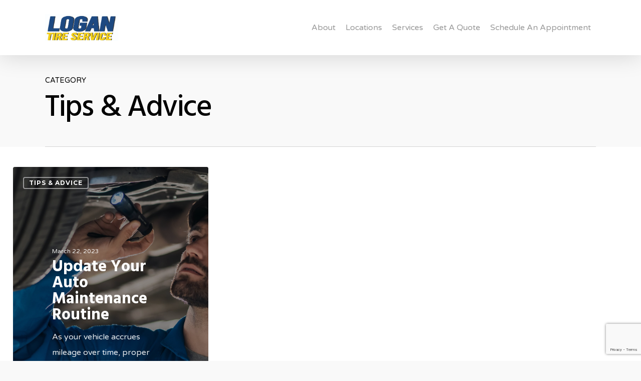

--- FILE ---
content_type: text/html; charset=UTF-8
request_url: https://www.logantireservice.com/category/tips-advice/
body_size: 15928
content:
<!doctype html>
<html lang="en-US" class="no-js">
<head>
	<meta charset="UTF-8">
	<meta name="viewport" content="width=device-width, initial-scale=1, maximum-scale=1, user-scalable=0" /><meta name='robots' content='index, follow, max-image-preview:large, max-snippet:-1, max-video-preview:-1' />

	<!-- This site is optimized with the Yoast SEO plugin v26.7 - https://yoast.com/wordpress/plugins/seo/ -->
	<title>Tips &amp; Advice Archives - Logan Tire Service</title>
	<link rel="canonical" href="https://www.logantireservice.com/category/tips-advice/" />
	<meta property="og:locale" content="en_US" />
	<meta property="og:type" content="article" />
	<meta property="og:title" content="Tips &amp; Advice Archives - Logan Tire Service" />
	<meta property="og:url" content="https://www.logantireservice.com/category/tips-advice/" />
	<meta property="og:site_name" content="Logan Tire Service" />
	<meta property="og:image" content="https://www.logantireservice.com/wp-content/uploads/sites/19/2024/03/Logan-Tire-Service-Logo.jpg" />
	<meta property="og:image:width" content="1676" />
	<meta property="og:image:height" content="618" />
	<meta property="og:image:type" content="image/jpeg" />
	<meta name="twitter:card" content="summary_large_image" />
	<script type="application/ld+json" class="yoast-schema-graph">{"@context":"https://schema.org","@graph":[{"@type":"CollectionPage","@id":"https://www.logantireservice.com/category/tips-advice/","url":"https://www.logantireservice.com/category/tips-advice/","name":"Tips &amp; Advice Archives - Logan Tire Service","isPartOf":{"@id":"https://www.logantireservice.com/#website"},"primaryImageOfPage":{"@id":"https://www.logantireservice.com/category/tips-advice/#primaryimage"},"image":{"@id":"https://www.logantireservice.com/category/tips-advice/#primaryimage"},"thumbnailUrl":"https://www.logantireservice.com/wp-content/uploads/sites/19/2024/03/Blog-Image-2-min-scaled.jpg","breadcrumb":{"@id":"https://www.logantireservice.com/category/tips-advice/#breadcrumb"},"inLanguage":"en-US"},{"@type":"ImageObject","inLanguage":"en-US","@id":"https://www.logantireservice.com/category/tips-advice/#primaryimage","url":"https://www.logantireservice.com/wp-content/uploads/sites/19/2024/03/Blog-Image-2-min-scaled.jpg","contentUrl":"https://www.logantireservice.com/wp-content/uploads/sites/19/2024/03/Blog-Image-2-min-scaled.jpg","width":2560,"height":1707},{"@type":"BreadcrumbList","@id":"https://www.logantireservice.com/category/tips-advice/#breadcrumb","itemListElement":[{"@type":"ListItem","position":1,"name":"Home","item":"https://www.logantireservice.com/"},{"@type":"ListItem","position":2,"name":"Tips &amp; Advice"}]},{"@type":"WebSite","@id":"https://www.logantireservice.com/#website","url":"https://www.logantireservice.com/","name":"Logan Tire Service","description":"","publisher":{"@id":"https://www.logantireservice.com/#organization"},"potentialAction":[{"@type":"SearchAction","target":{"@type":"EntryPoint","urlTemplate":"https://www.logantireservice.com/?s={search_term_string}"},"query-input":{"@type":"PropertyValueSpecification","valueRequired":true,"valueName":"search_term_string"}}],"inLanguage":"en-US"},{"@type":"Organization","@id":"https://www.logantireservice.com/#organization","name":"Logan Tire Service","url":"https://www.logantireservice.com/","logo":{"@type":"ImageObject","inLanguage":"en-US","@id":"https://www.logantireservice.com/#/schema/logo/image/","url":"https://www.logantireservice.com/wp-content/uploads/sites/19/2024/03/Logan-Tire-Service-Logo.jpg","contentUrl":"https://www.logantireservice.com/wp-content/uploads/sites/19/2024/03/Logan-Tire-Service-Logo.jpg","width":1676,"height":618,"caption":"Logan Tire Service"},"image":{"@id":"https://www.logantireservice.com/#/schema/logo/image/"},"sameAs":["https://www.facebook.com/logantireservice/","https://www.youtube.com/@LoganTireService","https://www.instagram.com/logantireservice/"]}]}</script>
	<!-- / Yoast SEO plugin. -->


<link rel='dns-prefetch' href='//www.google.com' />
<link rel='dns-prefetch' href='//portal.autoops.com' />
<link rel='dns-prefetch' href='//fonts.googleapis.com' />
<link rel="alternate" type="application/rss+xml" title="Logan Tire Service &raquo; Feed" href="https://www.logantireservice.com/feed/" />
<link rel="alternate" type="application/rss+xml" title="Logan Tire Service &raquo; Tips &amp; Advice Category Feed" href="https://www.logantireservice.com/category/tips-advice/feed/" />
<style id='wp-img-auto-sizes-contain-inline-css' type='text/css'>
img:is([sizes=auto i],[sizes^="auto," i]){contain-intrinsic-size:3000px 1500px}
/*# sourceURL=wp-img-auto-sizes-contain-inline-css */
</style>
<style id='wp-emoji-styles-inline-css' type='text/css'>

	img.wp-smiley, img.emoji {
		display: inline !important;
		border: none !important;
		box-shadow: none !important;
		height: 1em !important;
		width: 1em !important;
		margin: 0 0.07em !important;
		vertical-align: -0.1em !important;
		background: none !important;
		padding: 0 !important;
	}
/*# sourceURL=wp-emoji-styles-inline-css */
</style>
<style id='wp-block-library-inline-css' type='text/css'>
:root{--wp-block-synced-color:#7a00df;--wp-block-synced-color--rgb:122,0,223;--wp-bound-block-color:var(--wp-block-synced-color);--wp-editor-canvas-background:#ddd;--wp-admin-theme-color:#007cba;--wp-admin-theme-color--rgb:0,124,186;--wp-admin-theme-color-darker-10:#006ba1;--wp-admin-theme-color-darker-10--rgb:0,107,160.5;--wp-admin-theme-color-darker-20:#005a87;--wp-admin-theme-color-darker-20--rgb:0,90,135;--wp-admin-border-width-focus:2px}@media (min-resolution:192dpi){:root{--wp-admin-border-width-focus:1.5px}}.wp-element-button{cursor:pointer}:root .has-very-light-gray-background-color{background-color:#eee}:root .has-very-dark-gray-background-color{background-color:#313131}:root .has-very-light-gray-color{color:#eee}:root .has-very-dark-gray-color{color:#313131}:root .has-vivid-green-cyan-to-vivid-cyan-blue-gradient-background{background:linear-gradient(135deg,#00d084,#0693e3)}:root .has-purple-crush-gradient-background{background:linear-gradient(135deg,#34e2e4,#4721fb 50%,#ab1dfe)}:root .has-hazy-dawn-gradient-background{background:linear-gradient(135deg,#faaca8,#dad0ec)}:root .has-subdued-olive-gradient-background{background:linear-gradient(135deg,#fafae1,#67a671)}:root .has-atomic-cream-gradient-background{background:linear-gradient(135deg,#fdd79a,#004a59)}:root .has-nightshade-gradient-background{background:linear-gradient(135deg,#330968,#31cdcf)}:root .has-midnight-gradient-background{background:linear-gradient(135deg,#020381,#2874fc)}:root{--wp--preset--font-size--normal:16px;--wp--preset--font-size--huge:42px}.has-regular-font-size{font-size:1em}.has-larger-font-size{font-size:2.625em}.has-normal-font-size{font-size:var(--wp--preset--font-size--normal)}.has-huge-font-size{font-size:var(--wp--preset--font-size--huge)}.has-text-align-center{text-align:center}.has-text-align-left{text-align:left}.has-text-align-right{text-align:right}.has-fit-text{white-space:nowrap!important}#end-resizable-editor-section{display:none}.aligncenter{clear:both}.items-justified-left{justify-content:flex-start}.items-justified-center{justify-content:center}.items-justified-right{justify-content:flex-end}.items-justified-space-between{justify-content:space-between}.screen-reader-text{border:0;clip-path:inset(50%);height:1px;margin:-1px;overflow:hidden;padding:0;position:absolute;width:1px;word-wrap:normal!important}.screen-reader-text:focus{background-color:#ddd;clip-path:none;color:#444;display:block;font-size:1em;height:auto;left:5px;line-height:normal;padding:15px 23px 14px;text-decoration:none;top:5px;width:auto;z-index:100000}html :where(.has-border-color){border-style:solid}html :where([style*=border-top-color]){border-top-style:solid}html :where([style*=border-right-color]){border-right-style:solid}html :where([style*=border-bottom-color]){border-bottom-style:solid}html :where([style*=border-left-color]){border-left-style:solid}html :where([style*=border-width]){border-style:solid}html :where([style*=border-top-width]){border-top-style:solid}html :where([style*=border-right-width]){border-right-style:solid}html :where([style*=border-bottom-width]){border-bottom-style:solid}html :where([style*=border-left-width]){border-left-style:solid}html :where(img[class*=wp-image-]){height:auto;max-width:100%}:where(figure){margin:0 0 1em}html :where(.is-position-sticky){--wp-admin--admin-bar--position-offset:var(--wp-admin--admin-bar--height,0px)}@media screen and (max-width:600px){html :where(.is-position-sticky){--wp-admin--admin-bar--position-offset:0px}}

/*# sourceURL=wp-block-library-inline-css */
</style><style id='wp-block-group-inline-css' type='text/css'>
.wp-block-group{box-sizing:border-box}:where(.wp-block-group.wp-block-group-is-layout-constrained){position:relative}
/*# sourceURL=https://www.logantireservice.com/wp-includes/blocks/group/style.min.css */
</style>
<style id='global-styles-inline-css' type='text/css'>
:root{--wp--preset--aspect-ratio--square: 1;--wp--preset--aspect-ratio--4-3: 4/3;--wp--preset--aspect-ratio--3-4: 3/4;--wp--preset--aspect-ratio--3-2: 3/2;--wp--preset--aspect-ratio--2-3: 2/3;--wp--preset--aspect-ratio--16-9: 16/9;--wp--preset--aspect-ratio--9-16: 9/16;--wp--preset--color--black: #000000;--wp--preset--color--cyan-bluish-gray: #abb8c3;--wp--preset--color--white: #ffffff;--wp--preset--color--pale-pink: #f78da7;--wp--preset--color--vivid-red: #cf2e2e;--wp--preset--color--luminous-vivid-orange: #ff6900;--wp--preset--color--luminous-vivid-amber: #fcb900;--wp--preset--color--light-green-cyan: #7bdcb5;--wp--preset--color--vivid-green-cyan: #00d084;--wp--preset--color--pale-cyan-blue: #8ed1fc;--wp--preset--color--vivid-cyan-blue: #0693e3;--wp--preset--color--vivid-purple: #9b51e0;--wp--preset--gradient--vivid-cyan-blue-to-vivid-purple: linear-gradient(135deg,rgb(6,147,227) 0%,rgb(155,81,224) 100%);--wp--preset--gradient--light-green-cyan-to-vivid-green-cyan: linear-gradient(135deg,rgb(122,220,180) 0%,rgb(0,208,130) 100%);--wp--preset--gradient--luminous-vivid-amber-to-luminous-vivid-orange: linear-gradient(135deg,rgb(252,185,0) 0%,rgb(255,105,0) 100%);--wp--preset--gradient--luminous-vivid-orange-to-vivid-red: linear-gradient(135deg,rgb(255,105,0) 0%,rgb(207,46,46) 100%);--wp--preset--gradient--very-light-gray-to-cyan-bluish-gray: linear-gradient(135deg,rgb(238,238,238) 0%,rgb(169,184,195) 100%);--wp--preset--gradient--cool-to-warm-spectrum: linear-gradient(135deg,rgb(74,234,220) 0%,rgb(151,120,209) 20%,rgb(207,42,186) 40%,rgb(238,44,130) 60%,rgb(251,105,98) 80%,rgb(254,248,76) 100%);--wp--preset--gradient--blush-light-purple: linear-gradient(135deg,rgb(255,206,236) 0%,rgb(152,150,240) 100%);--wp--preset--gradient--blush-bordeaux: linear-gradient(135deg,rgb(254,205,165) 0%,rgb(254,45,45) 50%,rgb(107,0,62) 100%);--wp--preset--gradient--luminous-dusk: linear-gradient(135deg,rgb(255,203,112) 0%,rgb(199,81,192) 50%,rgb(65,88,208) 100%);--wp--preset--gradient--pale-ocean: linear-gradient(135deg,rgb(255,245,203) 0%,rgb(182,227,212) 50%,rgb(51,167,181) 100%);--wp--preset--gradient--electric-grass: linear-gradient(135deg,rgb(202,248,128) 0%,rgb(113,206,126) 100%);--wp--preset--gradient--midnight: linear-gradient(135deg,rgb(2,3,129) 0%,rgb(40,116,252) 100%);--wp--preset--font-size--small: 13px;--wp--preset--font-size--medium: 20px;--wp--preset--font-size--large: 36px;--wp--preset--font-size--x-large: 42px;--wp--preset--spacing--20: 0.44rem;--wp--preset--spacing--30: 0.67rem;--wp--preset--spacing--40: 1rem;--wp--preset--spacing--50: 1.5rem;--wp--preset--spacing--60: 2.25rem;--wp--preset--spacing--70: 3.38rem;--wp--preset--spacing--80: 5.06rem;--wp--preset--shadow--natural: 6px 6px 9px rgba(0, 0, 0, 0.2);--wp--preset--shadow--deep: 12px 12px 50px rgba(0, 0, 0, 0.4);--wp--preset--shadow--sharp: 6px 6px 0px rgba(0, 0, 0, 0.2);--wp--preset--shadow--outlined: 6px 6px 0px -3px rgb(255, 255, 255), 6px 6px rgb(0, 0, 0);--wp--preset--shadow--crisp: 6px 6px 0px rgb(0, 0, 0);}:root { --wp--style--global--content-size: 1300px;--wp--style--global--wide-size: 1300px; }:where(body) { margin: 0; }.wp-site-blocks > .alignleft { float: left; margin-right: 2em; }.wp-site-blocks > .alignright { float: right; margin-left: 2em; }.wp-site-blocks > .aligncenter { justify-content: center; margin-left: auto; margin-right: auto; }:where(.is-layout-flex){gap: 0.5em;}:where(.is-layout-grid){gap: 0.5em;}.is-layout-flow > .alignleft{float: left;margin-inline-start: 0;margin-inline-end: 2em;}.is-layout-flow > .alignright{float: right;margin-inline-start: 2em;margin-inline-end: 0;}.is-layout-flow > .aligncenter{margin-left: auto !important;margin-right: auto !important;}.is-layout-constrained > .alignleft{float: left;margin-inline-start: 0;margin-inline-end: 2em;}.is-layout-constrained > .alignright{float: right;margin-inline-start: 2em;margin-inline-end: 0;}.is-layout-constrained > .aligncenter{margin-left: auto !important;margin-right: auto !important;}.is-layout-constrained > :where(:not(.alignleft):not(.alignright):not(.alignfull)){max-width: var(--wp--style--global--content-size);margin-left: auto !important;margin-right: auto !important;}.is-layout-constrained > .alignwide{max-width: var(--wp--style--global--wide-size);}body .is-layout-flex{display: flex;}.is-layout-flex{flex-wrap: wrap;align-items: center;}.is-layout-flex > :is(*, div){margin: 0;}body .is-layout-grid{display: grid;}.is-layout-grid > :is(*, div){margin: 0;}body{padding-top: 0px;padding-right: 0px;padding-bottom: 0px;padding-left: 0px;}:root :where(.wp-element-button, .wp-block-button__link){background-color: #32373c;border-width: 0;color: #fff;font-family: inherit;font-size: inherit;font-style: inherit;font-weight: inherit;letter-spacing: inherit;line-height: inherit;padding-top: calc(0.667em + 2px);padding-right: calc(1.333em + 2px);padding-bottom: calc(0.667em + 2px);padding-left: calc(1.333em + 2px);text-decoration: none;text-transform: inherit;}.has-black-color{color: var(--wp--preset--color--black) !important;}.has-cyan-bluish-gray-color{color: var(--wp--preset--color--cyan-bluish-gray) !important;}.has-white-color{color: var(--wp--preset--color--white) !important;}.has-pale-pink-color{color: var(--wp--preset--color--pale-pink) !important;}.has-vivid-red-color{color: var(--wp--preset--color--vivid-red) !important;}.has-luminous-vivid-orange-color{color: var(--wp--preset--color--luminous-vivid-orange) !important;}.has-luminous-vivid-amber-color{color: var(--wp--preset--color--luminous-vivid-amber) !important;}.has-light-green-cyan-color{color: var(--wp--preset--color--light-green-cyan) !important;}.has-vivid-green-cyan-color{color: var(--wp--preset--color--vivid-green-cyan) !important;}.has-pale-cyan-blue-color{color: var(--wp--preset--color--pale-cyan-blue) !important;}.has-vivid-cyan-blue-color{color: var(--wp--preset--color--vivid-cyan-blue) !important;}.has-vivid-purple-color{color: var(--wp--preset--color--vivid-purple) !important;}.has-black-background-color{background-color: var(--wp--preset--color--black) !important;}.has-cyan-bluish-gray-background-color{background-color: var(--wp--preset--color--cyan-bluish-gray) !important;}.has-white-background-color{background-color: var(--wp--preset--color--white) !important;}.has-pale-pink-background-color{background-color: var(--wp--preset--color--pale-pink) !important;}.has-vivid-red-background-color{background-color: var(--wp--preset--color--vivid-red) !important;}.has-luminous-vivid-orange-background-color{background-color: var(--wp--preset--color--luminous-vivid-orange) !important;}.has-luminous-vivid-amber-background-color{background-color: var(--wp--preset--color--luminous-vivid-amber) !important;}.has-light-green-cyan-background-color{background-color: var(--wp--preset--color--light-green-cyan) !important;}.has-vivid-green-cyan-background-color{background-color: var(--wp--preset--color--vivid-green-cyan) !important;}.has-pale-cyan-blue-background-color{background-color: var(--wp--preset--color--pale-cyan-blue) !important;}.has-vivid-cyan-blue-background-color{background-color: var(--wp--preset--color--vivid-cyan-blue) !important;}.has-vivid-purple-background-color{background-color: var(--wp--preset--color--vivid-purple) !important;}.has-black-border-color{border-color: var(--wp--preset--color--black) !important;}.has-cyan-bluish-gray-border-color{border-color: var(--wp--preset--color--cyan-bluish-gray) !important;}.has-white-border-color{border-color: var(--wp--preset--color--white) !important;}.has-pale-pink-border-color{border-color: var(--wp--preset--color--pale-pink) !important;}.has-vivid-red-border-color{border-color: var(--wp--preset--color--vivid-red) !important;}.has-luminous-vivid-orange-border-color{border-color: var(--wp--preset--color--luminous-vivid-orange) !important;}.has-luminous-vivid-amber-border-color{border-color: var(--wp--preset--color--luminous-vivid-amber) !important;}.has-light-green-cyan-border-color{border-color: var(--wp--preset--color--light-green-cyan) !important;}.has-vivid-green-cyan-border-color{border-color: var(--wp--preset--color--vivid-green-cyan) !important;}.has-pale-cyan-blue-border-color{border-color: var(--wp--preset--color--pale-cyan-blue) !important;}.has-vivid-cyan-blue-border-color{border-color: var(--wp--preset--color--vivid-cyan-blue) !important;}.has-vivid-purple-border-color{border-color: var(--wp--preset--color--vivid-purple) !important;}.has-vivid-cyan-blue-to-vivid-purple-gradient-background{background: var(--wp--preset--gradient--vivid-cyan-blue-to-vivid-purple) !important;}.has-light-green-cyan-to-vivid-green-cyan-gradient-background{background: var(--wp--preset--gradient--light-green-cyan-to-vivid-green-cyan) !important;}.has-luminous-vivid-amber-to-luminous-vivid-orange-gradient-background{background: var(--wp--preset--gradient--luminous-vivid-amber-to-luminous-vivid-orange) !important;}.has-luminous-vivid-orange-to-vivid-red-gradient-background{background: var(--wp--preset--gradient--luminous-vivid-orange-to-vivid-red) !important;}.has-very-light-gray-to-cyan-bluish-gray-gradient-background{background: var(--wp--preset--gradient--very-light-gray-to-cyan-bluish-gray) !important;}.has-cool-to-warm-spectrum-gradient-background{background: var(--wp--preset--gradient--cool-to-warm-spectrum) !important;}.has-blush-light-purple-gradient-background{background: var(--wp--preset--gradient--blush-light-purple) !important;}.has-blush-bordeaux-gradient-background{background: var(--wp--preset--gradient--blush-bordeaux) !important;}.has-luminous-dusk-gradient-background{background: var(--wp--preset--gradient--luminous-dusk) !important;}.has-pale-ocean-gradient-background{background: var(--wp--preset--gradient--pale-ocean) !important;}.has-electric-grass-gradient-background{background: var(--wp--preset--gradient--electric-grass) !important;}.has-midnight-gradient-background{background: var(--wp--preset--gradient--midnight) !important;}.has-small-font-size{font-size: var(--wp--preset--font-size--small) !important;}.has-medium-font-size{font-size: var(--wp--preset--font-size--medium) !important;}.has-large-font-size{font-size: var(--wp--preset--font-size--large) !important;}.has-x-large-font-size{font-size: var(--wp--preset--font-size--x-large) !important;}
/*# sourceURL=global-styles-inline-css */
</style>
<style id='core-block-supports-inline-css' type='text/css'>
.wp-container-core-group-is-layout-94bc23d7{flex-wrap:nowrap;justify-content:center;}
/*# sourceURL=core-block-supports-inline-css */
</style>

<link rel='stylesheet' id='salient-social-css' href='https://www.logantireservice.com/wp-content/plugins/salient-social/css/style.css?ver=1.2.5' type='text/css' media='all' />
<style id='salient-social-inline-css' type='text/css'>

  .sharing-default-minimal .nectar-love.loved,
  body .nectar-social[data-color-override="override"].fixed > a:before, 
  body .nectar-social[data-color-override="override"].fixed .nectar-social-inner a,
  .sharing-default-minimal .nectar-social[data-color-override="override"] .nectar-social-inner a:hover,
  .nectar-social.vertical[data-color-override="override"] .nectar-social-inner a:hover {
    background-color: #1a457e;
  }
  .nectar-social.hover .nectar-love.loved,
  .nectar-social.hover > .nectar-love-button a:hover,
  .nectar-social[data-color-override="override"].hover > div a:hover,
  #single-below-header .nectar-social[data-color-override="override"].hover > div a:hover,
  .nectar-social[data-color-override="override"].hover .share-btn:hover,
  .sharing-default-minimal .nectar-social[data-color-override="override"] .nectar-social-inner a {
    border-color: #1a457e;
  }
  #single-below-header .nectar-social.hover .nectar-love.loved i,
  #single-below-header .nectar-social.hover[data-color-override="override"] a:hover,
  #single-below-header .nectar-social.hover[data-color-override="override"] a:hover i,
  #single-below-header .nectar-social.hover .nectar-love-button a:hover i,
  .nectar-love:hover i,
  .hover .nectar-love:hover .total_loves,
  .nectar-love.loved i,
  .nectar-social.hover .nectar-love.loved .total_loves,
  .nectar-social.hover .share-btn:hover, 
  .nectar-social[data-color-override="override"].hover .nectar-social-inner a:hover,
  .nectar-social[data-color-override="override"].hover > div:hover span,
  .sharing-default-minimal .nectar-social[data-color-override="override"] .nectar-social-inner a:not(:hover) i,
  .sharing-default-minimal .nectar-social[data-color-override="override"] .nectar-social-inner a:not(:hover) {
    color: #1a457e;
  }
/*# sourceURL=salient-social-inline-css */
</style>
<link rel='stylesheet' id='wpsl-styles-css' href='https://www.logantireservice.com/wp-content/plugins/wp-store-locator/css/styles.min.css?ver=2.2.261' type='text/css' media='all' />
<link rel='stylesheet' id='font-awesome-css' href='https://www.logantireservice.com/wp-content/themes/salient/css/font-awesome-legacy.min.css?ver=4.7.1' type='text/css' media='all' />
<link rel='stylesheet' id='salient-grid-system-css' href='https://www.logantireservice.com/wp-content/themes/salient/css/build/grid-system.css?ver=17.3.0' type='text/css' media='all' />
<link rel='stylesheet' id='main-styles-css' href='https://www.logantireservice.com/wp-content/themes/salient/css/build/style.css?ver=17.3.0' type='text/css' media='all' />
<style id='main-styles-inline-css' type='text/css'>
html:not(.page-trans-loaded) { background-color: #2c2f38; }
/*# sourceURL=main-styles-inline-css */
</style>
<link rel='stylesheet' id='nectar_default_font_open_sans-css' href='https://fonts.googleapis.com/css?family=Open+Sans%3A300%2C400%2C600%2C700&#038;subset=latin%2Clatin-ext' type='text/css' media='all' />
<link rel='stylesheet' id='nectar-blog-masonry-core-css' href='https://www.logantireservice.com/wp-content/themes/salient/css/build/blog/masonry-core.css?ver=17.3.0' type='text/css' media='all' />
<link rel='stylesheet' id='nectar-blog-masonry-classic-enhanced-css' href='https://www.logantireservice.com/wp-content/themes/salient/css/build/blog/masonry-classic-enhanced.css?ver=17.3.0' type='text/css' media='all' />
<link rel='stylesheet' id='responsive-css' href='https://www.logantireservice.com/wp-content/themes/salient/css/build/responsive.css?ver=17.3.0' type='text/css' media='all' />
<link rel='stylesheet' id='select2-css' href='https://www.logantireservice.com/wp-content/themes/salient/css/build/plugins/select2.css?ver=4.0.1' type='text/css' media='all' />
<link rel='stylesheet' id='skin-material-css' href='https://www.logantireservice.com/wp-content/themes/salient/css/build/skin-material.css?ver=17.3.0' type='text/css' media='all' />
<link rel='stylesheet' id='salient-wp-menu-dynamic-css' href='https://www.logantireservice.com/wp-content/uploads/sites/19/salient/menu-dynamic.css?ver=26003' type='text/css' media='all' />
<link rel='stylesheet' id='js_composer_front-css' href='https://www.logantireservice.com/wp-content/themes/salient/css/build/plugins/js_composer.css?ver=17.3.0' type='text/css' media='all' />
<link rel='stylesheet' id='dynamic-css-css' href='https://www.logantireservice.com/wp-content/themes/salient/css/salient-dynamic-styles-multi-id-19.css?ver=96499' type='text/css' media='all' />
<style id='dynamic-css-inline-css' type='text/css'>
body[data-bg-header="true"].category .container-wrap,body[data-bg-header="true"].author .container-wrap,body[data-bg-header="true"].date .container-wrap,body[data-bg-header="true"].blog .container-wrap{padding-top:var(--container-padding)!important}.archive.author .row .col.section-title span,.archive.category .row .col.section-title span,.archive.tag .row .col.section-title span,.archive.date .row .col.section-title span{padding-left:0}body.author #page-header-wrap #page-header-bg,body.category #page-header-wrap #page-header-bg,body.tag #page-header-wrap #page-header-bg,body.date #page-header-wrap #page-header-bg{height:auto;padding-top:8%;padding-bottom:8%;}.archive #page-header-wrap{height:auto;}.archive.category .row .col.section-title p,.archive.tag .row .col.section-title p{margin-top:10px;}body[data-bg-header="true"].archive .container-wrap.meta_overlaid_blog,body[data-bg-header="true"].category .container-wrap.meta_overlaid_blog,body[data-bg-header="true"].author .container-wrap.meta_overlaid_blog,body[data-bg-header="true"].date .container-wrap.meta_overlaid_blog{padding-top:0!important;}#page-header-bg[data-alignment="center"] .span_6 p{margin:0 auto;}body.archive #page-header-bg:not(.fullscreen-header) .span_6{position:relative;-webkit-transform:none;transform:none;top:0;}.blog-archive-header .nectar-author-gravatar img{width:125px;border-radius:100px;}.blog-archive-header .container .span_12 p{font-size:min(max(calc(1.3vw),16px),20px);line-height:1.5;margin-top:.5em;}body .page-header-no-bg.color-bg{padding:5% 0;}@media only screen and (max-width:999px){body .page-header-no-bg.color-bg{padding:7% 0;}}@media only screen and (max-width:690px){body .page-header-no-bg.color-bg{padding:9% 0;}.blog-archive-header .nectar-author-gravatar img{width:75px;}}.blog-archive-header.color-bg .col.section-title{border-bottom:0;padding:0;}.blog-archive-header.color-bg *{color:inherit!important;}.nectar-archive-tax-count{position:relative;padding:.5em;transform:translateX(0.25em) translateY(-0.75em);font-size:clamp(14px,0.3em,20px);display:inline-block;vertical-align:super;}.nectar-archive-tax-count:before{content:"";display:block;padding-bottom:100%;width:100%;position:absolute;top:50%;left:50%;transform:translate(-50%,-50%);border-radius:100px;background-color:currentColor;opacity:0.1;}#header-space{background-color:#f9f9f9}@media only screen and (min-width:1000px){body #ajax-content-wrap.no-scroll{min-height:calc(100vh - 110px);height:calc(100vh - 110px)!important;}}@media only screen and (min-width:1000px){#page-header-wrap.fullscreen-header,#page-header-wrap.fullscreen-header #page-header-bg,html:not(.nectar-box-roll-loaded) .nectar-box-roll > #page-header-bg.fullscreen-header,.nectar_fullscreen_zoom_recent_projects,#nectar_fullscreen_rows:not(.afterLoaded) > div{height:calc(100vh - 109px);}.wpb_row.vc_row-o-full-height.top-level,.wpb_row.vc_row-o-full-height.top-level > .col.span_12{min-height:calc(100vh - 109px);}html:not(.nectar-box-roll-loaded) .nectar-box-roll > #page-header-bg.fullscreen-header{top:110px;}.nectar-slider-wrap[data-fullscreen="true"]:not(.loaded),.nectar-slider-wrap[data-fullscreen="true"]:not(.loaded) .swiper-container{height:calc(100vh - 108px)!important;}.admin-bar .nectar-slider-wrap[data-fullscreen="true"]:not(.loaded),.admin-bar .nectar-slider-wrap[data-fullscreen="true"]:not(.loaded) .swiper-container{height:calc(100vh - 108px - 32px)!important;}}.admin-bar[class*="page-template-template-no-header"] .wpb_row.vc_row-o-full-height.top-level,.admin-bar[class*="page-template-template-no-header"] .wpb_row.vc_row-o-full-height.top-level > .col.span_12{min-height:calc(100vh - 32px);}body[class*="page-template-template-no-header"] .wpb_row.vc_row-o-full-height.top-level,body[class*="page-template-template-no-header"] .wpb_row.vc_row-o-full-height.top-level > .col.span_12{min-height:100vh;}@media only screen and (max-width:999px){.using-mobile-browser #nectar_fullscreen_rows:not(.afterLoaded):not([data-mobile-disable="on"]) > div{height:calc(100vh - 100px);}.using-mobile-browser .wpb_row.vc_row-o-full-height.top-level,.using-mobile-browser .wpb_row.vc_row-o-full-height.top-level > .col.span_12,[data-permanent-transparent="1"].using-mobile-browser .wpb_row.vc_row-o-full-height.top-level,[data-permanent-transparent="1"].using-mobile-browser .wpb_row.vc_row-o-full-height.top-level > .col.span_12{min-height:calc(100vh - 100px);}html:not(.nectar-box-roll-loaded) .nectar-box-roll > #page-header-bg.fullscreen-header,.nectar_fullscreen_zoom_recent_projects,.nectar-slider-wrap[data-fullscreen="true"]:not(.loaded),.nectar-slider-wrap[data-fullscreen="true"]:not(.loaded) .swiper-container,#nectar_fullscreen_rows:not(.afterLoaded):not([data-mobile-disable="on"]) > div{height:calc(100vh - 47px);}.wpb_row.vc_row-o-full-height.top-level,.wpb_row.vc_row-o-full-height.top-level > .col.span_12{min-height:calc(100vh - 47px);}body[data-transparent-header="false"] #ajax-content-wrap.no-scroll{min-height:calc(100vh - 47px);height:calc(100vh - 47px);}}.screen-reader-text,.nectar-skip-to-content:not(:focus){border:0;clip:rect(1px,1px,1px,1px);clip-path:inset(50%);height:1px;margin:-1px;overflow:hidden;padding:0;position:absolute!important;width:1px;word-wrap:normal!important;}.row .col img:not([srcset]){width:auto;}.row .col img.img-with-animation.nectar-lazy:not([srcset]){width:100%;}
.container-wrap {
    background-color: white !important;
}

.nectar-post-grid-filters a {
    color: inherit;
    line-height: 1;
    padding: 4px 0;
    margin: 10px 20px;
    position: relative;
    text-transform: uppercase;
        font-size: 20px;
    line-height: 32px;
    font-weight: 400;
}

.star-image {
    max-width: 600px !important;
}

body.ascend #header-outer[data-full-width=false] #top nav>.buttons {
    display: none;
}

.wpsl-street {
    display: none !important;
}

.wpsl-country {
    display: none !important;
}

#wpsl-result-list li p {
    margin: 0;
    padding-bottom: 0;
}

#wpsl-wrap #wpsl-result-list li span {
    display: none !important;
}

#wpsl-wrap #wpsl-result-list li span:nth-child(2) {
    display: none !important;
}

#wpsl-wrap #wpsl-result-list li span:nth-child(3) {
    display: none !important;
}

#wpsl-gmap img[src*="red@2x"] {
    display: none !important;
}

.appointment-notice { color: #e3212d; font-weight: 600; }

#wpfront-notification-bar .wpfront-message {
    max-width: 1200px;
    padding-left: 1rem;
    padding-right: 1rem;
    line-height: 1.4;
    font-size: 14px;
}

#wpfront-notification-bar .wpfront-message a {
    color: #ffffff;
}

#wpfront-notification-bar .wpfront-message a:hover {
    color: #d4d4d4;
}

#appointment-btn {
    background: #fff;
    color: #333333;
    border: none;
    padding: 10px 15px;
    font-size: 12px;
    font-family: Montserrat;
    text-transform: uppercase !important;
    font-weight: 700;
    margin-top: 25px;
}

#appointment-btn:hover {
    cursor: pointer;
}

.contact-info {
            display: flex;
            font-family: Arial, sans-serif;
            flex-direction: column;
        }
        .contact-info .icon {
            margin-right: 10px;
        }
        .contact-info .email {
            margin-right: 20px;
        }

/* Hide the appointment button on screens larger than 768px */
@media (min-width: 769px) {
    .appointment-btn {
        display: flex !important;
    }
}

/* Show the appointment button on screens 768px and smaller */
@media (max-width: 768px) {
    .appointment-btn {
        display: none !important;
    }
}

/* Hide the appointment button on screens larger than 768px */
@media (min-width: 769px) {
    .hide-desktop {
        display: none !important;
    }
}

/* Show the appointment button on screens 768px and smaller */
@media (max-width: 768px) {
    .hide-desktop {
        display: flex !important;
    }
}

@media only screen and (min-width: 1px) and (max-width: 999px) {
    body #header-outer:has(#wpfront-notification-bar) {
        padding-top: 0;
    }

    body #header-outer:has(#wpfront-notification-bar) header {
        padding-top: 12px;
    }
}

.footer-copyright-wrapper {
    display: flex;
}

.footer-copyright-wrapper a {
    margin-left: 10px;
}

.footer-copyright-wrapper .divider {
    margin-left: 10px;
    margin-right: 10px;
}
/*# sourceURL=dynamic-css-inline-css */
</style>
<link rel='stylesheet' id='salient-child-style-css' href='https://www.logantireservice.com/wp-content/themes/salient-child/style.css?ver=17.3.0' type='text/css' media='all' />
<link rel='stylesheet' id='redux-google-fonts-salient_redux-css' href='https://fonts.googleapis.com/css?family=Varela+Round%3A400%7CHind%3A500%2C700%2C300%7CMontserrat%3A700%7CPlayfair+Display%3A400&#038;subset=latin&#038;ver=6.9' type='text/css' media='all' />
<script></script><link rel="https://api.w.org/" href="https://www.logantireservice.com/wp-json/" /><link rel="alternate" title="JSON" type="application/json" href="https://www.logantireservice.com/wp-json/wp/v2/categories/30" /><link rel="EditURI" type="application/rsd+xml" title="RSD" href="https://www.logantireservice.com/xmlrpc.php?rsd" />
<meta name="generator" content="WordPress 6.9" />
<script type="text/javascript"> var root = document.getElementsByTagName( "html" )[0]; root.setAttribute( "class", "js" ); </script><!-- Google tag (gtag.js) --> <script async src=https://www.googletagmanager.com/gtag/js?id=G-7MS4CWR3XT></script> <script> window.dataLayer = window.dataLayer || []; function gtag(){dataLayer.push(arguments);} gtag('js', new Date()); gtag('config', 'G-7MS4CWR3XT'); </script>

<script id="portal-scripts" data-api-key="4e554995b2c9484481f16d8b9a9c0f0b" data-google-analytics-enabled="true" src="https://portal.autoops.com/portal-scripts.js"></script>

<!-- Google Tag Manager -->

<script>(function(w,d,s,l,i){w[l]=w[l]||[];w[l].push({'gtm.start':

new Date().getTime(),event:'gtm.js'});var f=d.getElementsByTagName(s)[0],

j=d.createElement(s),dl=l!='dataLayer'?'&l='+l:'';j.async=true;j.src=

'https://www.googletagmanager.com/gtm.js?id='+i+dl;f.parentNode.insertBefore(j,f);

})(window,document,'script','dataLayer','GTM-KNV8TSW');</script>

<!-- End Google Tag Manager --><meta name="generator" content="Powered by WPBakery Page Builder - drag and drop page builder for WordPress."/>
<link rel="icon" href="https://www.logantireservice.com/wp-content/uploads/sites/19/2024/03/Logan-Tire-Service-16-x-16-version-2.png" sizes="32x32" />
<link rel="icon" href="https://www.logantireservice.com/wp-content/uploads/sites/19/2024/03/Logan-Tire-Service-16-x-16-version-2.png" sizes="192x192" />
<link rel="apple-touch-icon" href="https://www.logantireservice.com/wp-content/uploads/sites/19/2024/03/Logan-Tire-Service-16-x-16-version-2.png" />
<meta name="msapplication-TileImage" content="https://www.logantireservice.com/wp-content/uploads/sites/19/2024/03/Logan-Tire-Service-16-x-16-version-2.png" />
		<style type="text/css" id="wp-custom-css">
			/* #header-outer {
	top: auto;
}
 */
		</style>
		<noscript><style> .wpb_animate_when_almost_visible { opacity: 1; }</style></noscript><link data-pagespeed-no-defer data-nowprocket data-wpacu-skip data-no-optimize data-noptimize rel='stylesheet' id='main-styles-non-critical-css' href='https://www.logantireservice.com/wp-content/themes/salient/css/build/style-non-critical.css?ver=17.3.0' type='text/css' media='all' />
<link data-pagespeed-no-defer data-nowprocket data-wpacu-skip data-no-optimize data-noptimize rel='stylesheet' id='magnific-css' href='https://www.logantireservice.com/wp-content/themes/salient/css/build/plugins/magnific.css?ver=8.6.0' type='text/css' media='all' />
<link data-pagespeed-no-defer data-nowprocket data-wpacu-skip data-no-optimize data-noptimize rel='stylesheet' id='nectar-ocm-core-css' href='https://www.logantireservice.com/wp-content/themes/salient/css/build/off-canvas/core.css?ver=17.3.0' type='text/css' media='all' />
<link data-pagespeed-no-defer data-nowprocket data-wpacu-skip data-no-optimize data-noptimize rel='stylesheet' id='nectar-ocm-slide-out-right-material-css' href='https://www.logantireservice.com/wp-content/themes/salient/css/build/off-canvas/slide-out-right-material.css?ver=17.3.0' type='text/css' media='all' />
<link data-pagespeed-no-defer data-nowprocket data-wpacu-skip data-no-optimize data-noptimize rel='stylesheet' id='nectar-ocm-slide-out-right-hover-css' href='https://www.logantireservice.com/wp-content/themes/salient/css/build/off-canvas/slide-out-right-hover.css?ver=17.3.0' type='text/css' media='all' />
</head><body class="archive category category-tips-advice category-30 wp-theme-salient wp-child-theme-salient-child nectar-auto-lightbox material wpb-js-composer js-comp-ver-8.4.1 vc_responsive" data-footer-reveal="false" data-footer-reveal-shadow="none" data-header-format="default" data-body-border="off" data-boxed-style="" data-header-breakpoint="1000" data-dropdown-style="minimal" data-cae="easeOutQuart" data-cad="1000" data-megamenu-width="contained" data-aie="zoom-out" data-ls="magnific" data-apte="center_mask_reveal" data-hhun="1" data-fancy-form-rcs="1" data-form-style="minimal" data-form-submit="regular" data-is="minimal" data-button-style="slightly_rounded" data-user-account-button="false" data-flex-cols="true" data-col-gap="default" data-header-inherit-rc="false" data-header-search="false" data-animated-anchors="true" data-ajax-transitions="true" data-full-width-header="false" data-slide-out-widget-area="true" data-slide-out-widget-area-style="slide-out-from-right" data-user-set-ocm="off" data-loading-animation="none" data-bg-header="false" data-responsive="1" data-ext-responsive="true" data-ext-padding="90" data-header-resize="0" data-header-color="light" data-cart="false" data-remove-m-parallax="" data-remove-m-video-bgs="" data-m-animate="0" data-force-header-trans-color="light" data-smooth-scrolling="0" data-permanent-transparent="false" >
	
	<script type="text/javascript">
	 (function(window, document) {

		document.documentElement.classList.remove("no-js");

		if(navigator.userAgent.match(/(Android|iPod|iPhone|iPad|BlackBerry|IEMobile|Opera Mini)/)) {
			document.body.className += " using-mobile-browser mobile ";
		}
		if(navigator.userAgent.match(/Mac/) && navigator.maxTouchPoints && navigator.maxTouchPoints > 2) {
			document.body.className += " using-ios-device ";
		}

		if( !("ontouchstart" in window) ) {

			var body = document.querySelector("body");
			var winW = window.innerWidth;
			var bodyW = body.clientWidth;

			if (winW > bodyW + 4) {
				body.setAttribute("style", "--scroll-bar-w: " + (winW - bodyW - 4) + "px");
			} else {
				body.setAttribute("style", "--scroll-bar-w: 0px");
			}
		}

	 })(window, document);
   </script><!-- Google Tag Manager (noscript) -->

<noscript><iframe src="https://www.googletagmanager.com/ns.html?id=GTM-KNV8TSW"

height="0" width="0" style="display:none;visibility:hidden"></iframe></noscript>

<!-- End Google Tag Manager (noscript) --><a href="#ajax-content-wrap" class="nectar-skip-to-content">Skip to main content</a><div class="ocm-effect-wrap"><div class="ocm-effect-wrap-inner"><div id="ajax-loading-screen" data-disable-mobile="1" data-disable-fade-on-click="0" data-effect="center_mask_reveal" data-method="standard"><span class="mask-top"></span><span class="mask-right"></span><span class="mask-bottom"></span><span class="mask-left"></span></div>	
	<div id="header-space"  data-header-mobile-fixed='1'></div> 
	
		<div id="header-outer" data-has-menu="true" data-has-buttons="no" data-header-button_style="hover_scale" data-using-pr-menu="false" data-mobile-fixed="1" data-ptnm="false" data-lhe="animated_underline" data-user-set-bg="#ffffff" data-format="default" data-permanent-transparent="false" data-megamenu-rt="0" data-remove-fixed="0" data-header-resize="0" data-cart="false" data-transparency-option="" data-box-shadow="large" data-shrink-num="6" data-using-secondary="0" data-using-logo="1" data-logo-height="54" data-m-logo-height="24" data-padding="28" data-full-width="false" data-condense="false" >
		
<div id="search-outer" class="nectar">
	<div id="search">
		<div class="container">
			 <div id="search-box">
				 <div class="inner-wrap">
					 <div class="col span_12">
						  <form role="search" action="https://www.logantireservice.com/" method="GET">
														 <input type="text" name="s" id="s" value="" aria-label="Search" placeholder="Search" />
							 
						<span>Hit enter to search or ESC to close</span>
												</form>
					</div><!--/span_12-->
				</div><!--/inner-wrap-->
			 </div><!--/search-box-->
			 <div id="close"><a href="#" role="button"><span class="screen-reader-text">Close Search</span>
				<span class="close-wrap"> <span class="close-line close-line1" role="presentation"></span> <span class="close-line close-line2" role="presentation"></span> </span>				 </a></div>
		 </div><!--/container-->
	</div><!--/search-->
</div><!--/search-outer-->

<header id="top" role="banner">
	<div class="container">
		<div class="row">
			<div class="col span_3">
								<a id="logo" href="https://www.logantireservice.com" data-supplied-ml-starting-dark="false" data-supplied-ml-starting="false" data-supplied-ml="false" >
					<img class="stnd skip-lazy dark-version" width="1676" height="618" alt="Logan Tire Service" src="https://www.logantireservice.com/wp-content/uploads/sites/19/2024/03/Logan-Tire-Service-Logo.jpg"  />				</a>
							</div><!--/span_3-->

			<div class="col span_9 col_last">
									<div class="nectar-mobile-only mobile-header"><div class="inner"></div></div>
													<div class="slide-out-widget-area-toggle mobile-icon slide-out-from-right" data-custom-color="false" data-icon-animation="simple-transform">
						<div> <a href="#slide-out-widget-area" role="button" aria-label="Navigation Menu" aria-expanded="false" class="closed">
							<span class="screen-reader-text">Menu</span><span aria-hidden="true"> <i class="lines-button x2"> <i class="lines"></i> </i> </span>						</a></div>
					</div>
				
									<nav aria-label="Main Menu">
													<ul class="sf-menu">
								<li id="menu-item-6622" class="menu-item menu-item-type-post_type menu-item-object-page menu-item-has-children nectar-regular-menu-item menu-item-6622"><a href="https://www.logantireservice.com/about/" aria-haspopup="true" aria-expanded="false"><span class="menu-title-text">About</span></a>
<ul class="sub-menu">
	<li id="menu-item-6619" class="menu-item menu-item-type-post_type menu-item-object-page nectar-regular-menu-item menu-item-6619"><a href="https://www.logantireservice.com/articles/"><span class="menu-title-text">Articles</span></a></li>
</ul>
</li>
<li id="menu-item-7309" class="menu-item menu-item-type-post_type menu-item-object-page menu-item-has-children nectar-regular-menu-item menu-item-7309"><a href="https://www.logantireservice.com/locations/" aria-haspopup="true" aria-expanded="false"><span class="menu-title-text">Locations</span></a>
<ul class="sub-menu">
	<li id="menu-item-7379" class="menu-item menu-item-type-post_type menu-item-object-page nectar-regular-menu-item menu-item-7379"><a href="https://www.logantireservice.com/logansport-shop/"><span class="menu-title-text">Logansport, IN</span></a></li>
</ul>
</li>
<li id="menu-item-7214" class="menu-item menu-item-type-post_type menu-item-object-page menu-item-has-children nectar-regular-menu-item menu-item-7214"><a href="https://www.logantireservice.com/services/" aria-haspopup="true" aria-expanded="false"><span class="menu-title-text">Services</span></a>
<ul class="sub-menu">
	<li id="menu-item-7521" class="menu-item menu-item-type-post_type menu-item-object-page nectar-regular-menu-item menu-item-7521"><a href="https://www.logantireservice.com/services/auto-repair-tune-up-services/"><span class="menu-title-text">Auto Repair &#038; Tune Up Services</span></a></li>
	<li id="menu-item-7426" class="menu-item menu-item-type-post_type menu-item-object-page nectar-regular-menu-item menu-item-7426"><a href="https://www.logantireservice.com/services/brakes/"><span class="menu-title-text">Brakes</span></a></li>
	<li id="menu-item-7433" class="menu-item menu-item-type-post_type menu-item-object-page nectar-regular-menu-item menu-item-7433"><a href="https://www.logantireservice.com/services/oil-change/"><span class="menu-title-text">Oil Change</span></a></li>
	<li id="menu-item-8190" class="menu-item menu-item-type-post_type menu-item-object-page nectar-regular-menu-item menu-item-8190"><a href="https://www.logantireservice.com/services/lift-kits/"><span class="menu-title-text">Lift Kits</span></a></li>
	<li id="menu-item-7381" class="menu-item menu-item-type-post_type menu-item-object-page nectar-regular-menu-item menu-item-7381"><a href="https://www.logantireservice.com/shop-for-tires/"><span class="menu-title-text">Shop For Tires</span></a></li>
	<li id="menu-item-7432" class="menu-item menu-item-type-post_type menu-item-object-page nectar-regular-menu-item menu-item-7432"><a href="https://www.logantireservice.com/services/tires-wheels/"><span class="menu-title-text">Tires &#038; Wheels</span></a></li>
	<li id="menu-item-8196" class="menu-item menu-item-type-custom menu-item-object-custom nectar-regular-menu-item menu-item-8196"><a href="https://www.logantireservice.com/services/tires-wheels/#alignment"><span class="menu-title-text">Wheel Alignment</span></a></li>
	<li id="menu-item-8366" class="menu-item menu-item-type-post_type menu-item-object-page nectar-regular-menu-item menu-item-8366"><a href="https://www.logantireservice.com/services/ac-service-repair/"><span class="menu-title-text">AC Service &#038; Repair</span></a></li>
	<li id="menu-item-8174" class="menu-item menu-item-type-post_type menu-item-object-page nectar-regular-menu-item menu-item-8174"><a href="https://www.logantireservice.com/financing/"><span class="menu-title-text">Financing</span></a></li>
</ul>
</li>
<li id="menu-item-8438" class="menu-item menu-item-type-post_type menu-item-object-page nectar-regular-menu-item menu-item-8438"><a href="https://www.logantireservice.com/get-a-quote/"><span class="menu-title-text">Get A Quote</span></a></li>
<li id="menu-item-8270" class="appointment-btn menu-item menu-item-type-custom menu-item-object-custom nectar-regular-menu-item menu-item-8270"><a href="#"><span class="menu-title-text">Schedule An Appointment</span></a></li>
<li id="menu-item-7311" class="hide-desktop menu-item menu-item-type-post_type menu-item-object-page nectar-regular-menu-item menu-item-7311"><a href="https://www.logantireservice.com/appointment/"><span class="menu-title-text">Schedule An Appointment</span></a></li>
							</ul>
													<ul class="buttons sf-menu" data-user-set-ocm="off">

								
							</ul>
						
					</nav>

					
				</div><!--/span_9-->

				
			</div><!--/row-->
					</div><!--/container-->
	</header>		
	</div>
		<div id="ajax-content-wrap">
				<div class="row page-header-no-bg blog-archive-header"  data-alignment="left">
			<div class="container">
				<div class="col span_12 section-title">
																<span class="subheader">Category</span>
										<h1>Tips &amp; Advice</h1>
														</div>
			</div>
		</div>

	
<div class="container-wrap">

	<div class="container main-content">

		<div class="row"><div class="full-width-content blog-fullwidth-wrap"><div class="post-area col  span_12 col_last masonry classic_enhanced " role="main" data-ams="8px" data-remove-post-date="0" data-remove-post-author="1" data-remove-post-comment-number="1" data-remove-post-nectar-love="1"> <div class="posts-container" data-load-animation="fade_in_from_bottom">
<article id="post-2326" class="wide_tall masonry-blog-item post-2326 post type-post status-publish format-standard has-post-thumbnail category-tips-advice">  
    
  <div class="inner-wrap animated">
    
    <div class="post-content">
      
      <a href="https://www.logantireservice.com/2023/03/22/update-your-auto-maintenance-routine/" class="img-link"><span class="post-featured-img"><img width="2560" height="1707" src="https://www.logantireservice.com/wp-content/uploads/sites/19/2024/03/Blog-Image-2-min-scaled.jpg" class="attachment-full size-full skip-lazy wp-post-image" alt="" title="" sizes="(min-width: 1600px) 20vw, (min-width: 1300px) 25vw, (min-width: 1000px) 33.3vw, (min-width: 690px) 50vw, 100vw" decoding="async" fetchpriority="high" srcset="https://www.logantireservice.com/wp-content/uploads/sites/19/2024/03/Blog-Image-2-min-scaled.jpg 2560w, https://www.logantireservice.com/wp-content/uploads/sites/19/2024/03/Blog-Image-2-min-300x200.jpg 300w, https://www.logantireservice.com/wp-content/uploads/sites/19/2024/03/Blog-Image-2-min-1024x683.jpg 1024w, https://www.logantireservice.com/wp-content/uploads/sites/19/2024/03/Blog-Image-2-min-768x512.jpg 768w, https://www.logantireservice.com/wp-content/uploads/sites/19/2024/03/Blog-Image-2-min-1536x1024.jpg 1536w, https://www.logantireservice.com/wp-content/uploads/sites/19/2024/03/Blog-Image-2-min-2048x1365.jpg 2048w, https://www.logantireservice.com/wp-content/uploads/sites/19/2024/03/Blog-Image-2-min-900x600.jpg 900w" /></span></a>      
      <div class="content-inner">
        
        <a class="entire-meta-link" href="https://www.logantireservice.com/2023/03/22/update-your-auto-maintenance-routine/"><span class="screen-reader-text">Update Your Auto Maintenance Routine</span></a>
        
        <span class="meta-category"><a class="tips-advice" href="https://www.logantireservice.com/category/tips-advice/">Tips &amp; Advice</a></span>        
        <div class="article-content-wrap">
          
          <div class="post-header">
            <span>March 22, 2023</span>            <h3 class="title"><a href="https://www.logantireservice.com/2023/03/22/update-your-auto-maintenance-routine/"> Update Your Auto Maintenance Routine</a></h3>
          </div>
          
          <div class="excerpt">As your vehicle accrues mileage over time, proper upkeep becomes paramount. While modern cars demand&hellip;</div>
        </div><!--article-content-wrap-->
        
      </div><!--/content-inner-->
      
      
<div class="post-meta ">
  
  <span class="meta-author"> <a href="https://www.logantireservice.com/author/spin-team/"> <i class="icon-default-style icon-salient-m-user"></i> Spinutech</a> </span> 
  
    
  <div class="nectar-love-wrap">
    <a href="#" class="nectar-love" id="nectar-love-2326" title="Love this"> <i class="icon-salient-heart-2"></i><span class="love-text">Love</span><span class="total_loves"><span class="nectar-love-count">502</span></span></a>  </div>
    
</div><!--/post-meta-->        
    </div><!--/post-content-->
      
  </div><!--/inner-wrap-->
    
  </article></div>
		</div>

		</div>
		</div>
	</div>
</div>

<div id="footer-outer" data-midnight="light" data-cols="3" data-custom-color="true" data-disable-copyright="false" data-matching-section-color="true" data-copyright-line="false" data-using-bg-img="false" data-bg-img-overlay="0.8" data-full-width="false" data-using-widget-area="true" data-link-hover="default"role="contentinfo">
	
		
	<div id="footer-widgets" data-has-widgets="true" data-cols="3">
		
		<div class="container">
			
						
			<div class="row">
				
								
				<div class="col span_4">
					<div id="block-10" class="widget widget_block">
<div class="wp-block-group is-content-justification-center is-nowrap is-layout-flex wp-container-core-group-is-layout-94bc23d7 wp-block-group-is-layout-flex">
<div class="contact-info">
<h3>Contact Us</h3>
        <div class="email">
            <i class="fas fa-map-marker icon"></i>
            <a href="https://www.google.com/maps/place/229+W+Market+St,+Logansport,+IN+46947/data=!4m2!3m1!1s0x88138f774ab97ba3:0x16bbc1b0e1e2b247?sa=X&ved=1t:242&ictx=111" target="_blank">229 West Market St. Logansport, IN</a>
        </div>
        <div class="phone">
            <i class="fas fa-phone icon"></i>
            <a href="tel:5747533475"><span>(574) 753-3475</span></a>
        </div>
    </div>
</div>
</div>					</div>
					
											
						<div class="col span_4">
							<div id="nav_menu-5" class="widget widget_nav_menu"><div class="menu-footer-container"><ul id="menu-footer" class="menu"><li id="menu-item-7904" class="menu-item menu-item-type-custom menu-item-object-custom menu-item-7904"><a href="/about#contact-form">Message Us</a></li>
<li id="menu-item-6779" class="menu-item menu-item-type-post_type menu-item-object-page menu-item-6779"><a href="https://www.logantireservice.com/locations/">Locations</a></li>
<li id="menu-item-6781" class="menu-item menu-item-type-post_type menu-item-object-page menu-item-6781"><a href="https://www.logantireservice.com/financing/">Financing</a></li>
<li id="menu-item-7313" class="menu-item menu-item-type-post_type menu-item-object-page menu-item-7313"><a href="https://www.logantireservice.com/join-our-team/">Careers</a></li>
</ul></div></div>								
							</div>
							
												
						
													<div class="col span_4">
								<div id="block-13" class="widget widget_block"><figure class="wp-block-image size-large is-resized"><img decoding="async" width="1024" height="376" src="https://logantireservice.spinudev.com/wp-content/uploads/sites/19/2024/03/Logan-Tire-Service-Logo_White-1024x376.png" alt="" class="wp-image-8097" style="aspect-ratio:2.403755868544601;width:170px;height:auto" srcset="https://www.logantireservice.com/wp-content/uploads/sites/19/2024/03/Logan-Tire-Service-Logo_White-1024x376.png 1024w, https://www.logantireservice.com/wp-content/uploads/sites/19/2024/03/Logan-Tire-Service-Logo_White-300x110.png 300w, https://www.logantireservice.com/wp-content/uploads/sites/19/2024/03/Logan-Tire-Service-Logo_White-768x282.png 768w, https://www.logantireservice.com/wp-content/uploads/sites/19/2024/03/Logan-Tire-Service-Logo_White-1536x563.png 1536w, https://www.logantireservice.com/wp-content/uploads/sites/19/2024/03/Logan-Tire-Service-Logo_White.png 1666w" sizes="(max-width: 1024px) 100vw, 1024px" /></figure></div>									
								</div>
														
															
							</div>
													</div><!--/container-->
					</div><!--/footer-widgets-->
					
					
  <div class="row" id="copyright" data-layout="default">
	
	<div class="container">
	   
				<div class="col span_5">
		   
			<p>&copy; 2026 Logan Tire Service. </p>
		</div><!--/span_5-->
			   
	  <div class="col span_7 col_last">
      <ul class="social">
        <li><a target="_blank" rel="noopener" href="https://www.facebook.com/logantireservice/"><span class="screen-reader-text">facebook</span><i class="fa fa-facebook" aria-hidden="true"></i></a></li><li><a target="_blank" rel="noopener" href="https://www.youtube.com/@LoganTireService"><span class="screen-reader-text">youtube</span><i class="fa fa-youtube-play" aria-hidden="true"></i></a></li><li><a target="_blank" rel="noopener" href="https://www.instagram.com/logantireservice/"><span class="screen-reader-text">instagram</span><i class="fa fa-instagram" aria-hidden="true"></i></a></li>      </ul>
	  </div><!--/span_7-->
    
	  	
	</div><!--/container-->
  </div><!--/row-->
		
</div><!--/footer-outer-->


	<div id="slide-out-widget-area-bg" class="slide-out-from-right dark">
				</div>

		<div id="slide-out-widget-area" role="dialog" aria-modal="true" aria-label="Off Canvas Menu" class="slide-out-from-right" data-dropdown-func="separate-dropdown-parent-link" data-back-txt="Back">

			<div class="inner-wrap">
			<div class="inner" data-prepend-menu-mobile="false">

				<a class="slide_out_area_close" href="#"><span class="screen-reader-text">Close Menu</span>
					<span class="close-wrap"> <span class="close-line close-line1" role="presentation"></span> <span class="close-line close-line2" role="presentation"></span> </span>				</a>


									<div class="off-canvas-menu-container mobile-only" role="navigation">

						
						<ul class="menu">
							<li class="menu-item menu-item-type-post_type menu-item-object-page menu-item-has-children menu-item-6622"><a href="https://www.logantireservice.com/about/" aria-haspopup="true" aria-expanded="false">About</a>
<ul class="sub-menu">
	<li class="menu-item menu-item-type-post_type menu-item-object-page menu-item-6619"><a href="https://www.logantireservice.com/articles/">Articles</a></li>
</ul>
</li>
<li class="menu-item menu-item-type-post_type menu-item-object-page menu-item-has-children menu-item-7309"><a href="https://www.logantireservice.com/locations/" aria-haspopup="true" aria-expanded="false">Locations</a>
<ul class="sub-menu">
	<li class="menu-item menu-item-type-post_type menu-item-object-page menu-item-7379"><a href="https://www.logantireservice.com/logansport-shop/">Logansport, IN</a></li>
</ul>
</li>
<li class="menu-item menu-item-type-post_type menu-item-object-page menu-item-has-children menu-item-7214"><a href="https://www.logantireservice.com/services/" aria-haspopup="true" aria-expanded="false">Services</a>
<ul class="sub-menu">
	<li class="menu-item menu-item-type-post_type menu-item-object-page menu-item-7521"><a href="https://www.logantireservice.com/services/auto-repair-tune-up-services/">Auto Repair &#038; Tune Up Services</a></li>
	<li class="menu-item menu-item-type-post_type menu-item-object-page menu-item-7426"><a href="https://www.logantireservice.com/services/brakes/">Brakes</a></li>
	<li class="menu-item menu-item-type-post_type menu-item-object-page menu-item-7433"><a href="https://www.logantireservice.com/services/oil-change/">Oil Change</a></li>
	<li class="menu-item menu-item-type-post_type menu-item-object-page menu-item-8190"><a href="https://www.logantireservice.com/services/lift-kits/">Lift Kits</a></li>
	<li class="menu-item menu-item-type-post_type menu-item-object-page menu-item-7381"><a href="https://www.logantireservice.com/shop-for-tires/">Shop For Tires</a></li>
	<li class="menu-item menu-item-type-post_type menu-item-object-page menu-item-7432"><a href="https://www.logantireservice.com/services/tires-wheels/">Tires &#038; Wheels</a></li>
	<li class="menu-item menu-item-type-custom menu-item-object-custom menu-item-8196"><a href="https://www.logantireservice.com/services/tires-wheels/#alignment">Wheel Alignment</a></li>
	<li class="menu-item menu-item-type-post_type menu-item-object-page menu-item-8366"><a href="https://www.logantireservice.com/services/ac-service-repair/">AC Service &#038; Repair</a></li>
	<li class="menu-item menu-item-type-post_type menu-item-object-page menu-item-8174"><a href="https://www.logantireservice.com/financing/">Financing</a></li>
</ul>
</li>
<li class="menu-item menu-item-type-post_type menu-item-object-page menu-item-8438"><a href="https://www.logantireservice.com/get-a-quote/">Get A Quote</a></li>
<li class="appointment-btn menu-item menu-item-type-custom menu-item-object-custom menu-item-8270"><a href="#">Schedule An Appointment</a></li>
<li class="hide-desktop menu-item menu-item-type-post_type menu-item-object-page menu-item-7311"><a href="https://www.logantireservice.com/appointment/">Schedule An Appointment</a></li>

						</ul>

						<ul class="menu secondary-header-items">
													</ul>
					</div>
					
				</div>

				<div class="bottom-meta-wrap"></div><!--/bottom-meta-wrap--></div> <!--/inner-wrap-->
				</div>
		
</div> <!--/ajax-content-wrap-->

	<a id="to-top" aria-label="Back to top" role="button" href="#" class="mobile-disabled"><i role="presentation" class="fa fa-angle-up"></i></a>
	</div></div><!--/ocm-effect-wrap--><script type="speculationrules">
{"prefetch":[{"source":"document","where":{"and":[{"href_matches":"/*"},{"not":{"href_matches":["/wp-*.php","/wp-admin/*","/wp-content/uploads/sites/19/*","/wp-content/*","/wp-content/plugins/*","/wp-content/themes/salient-child/*","/wp-content/themes/salient/*","/*\\?(.+)"]}},{"not":{"selector_matches":"a[rel~=\"nofollow\"]"}},{"not":{"selector_matches":".no-prefetch, .no-prefetch a"}}]},"eagerness":"conservative"}]}
</script>
    <script type="text/javascript">
        document.addEventListener('DOMContentLoaded', function () {
            const appointmentButton = document.querySelector('.menu-item.appointment-btn a');
            if (appointmentButton) {
                appointmentButton.setAttribute('id', 'appointment');
                appointmentButton.setAttribute('type', 'button');
                appointmentButton.addEventListener('click', function (event) {
                    if (window.innerWidth > 768) { // Adjust the width as per your breakpoint for small screens
                        event.preventDefault();
                        AutoOps.show();
                    } else {
                        window.location.href = '/appointment'; // Replace with the actual URL of your appointment page
                    }
                });
            }
        });
    </script>

    <script type="text/javascript">
        document.addEventListener('DOMContentLoaded', function () {
            document.querySelectorAll('.autoops-btn').forEach(function (element) {
                element.addEventListener('click', function (event) {
                    event.preventDefault();
                    if (typeof AutoOps !== 'undefined' && typeof AutoOps.show === 'function') {
                        AutoOps.show();
                    } else {
                        console.warn('AutoOps.show() is not available.');
                    }
                });
            });
        });
    </script>
	<script type="text/javascript" src="https://www.logantireservice.com/wp-includes/js/jquery/jquery.min.js?ver=3.7.1" id="jquery-core-js"></script>
<script type="text/javascript" src="https://www.logantireservice.com/wp-includes/js/jquery/jquery-migrate.min.js?ver=3.4.1" id="jquery-migrate-js"></script>
<script type="text/javascript" id="salient-social-js-extra">
/* <![CDATA[ */
var nectarLove = {"ajaxurl":"https://www.logantireservice.com/wp-admin/admin-ajax.php","postID":"2326","rooturl":"https://www.logantireservice.com","loveNonce":"6287032a95"};
//# sourceURL=salient-social-js-extra
/* ]]> */
</script>
<script type="text/javascript" src="https://www.logantireservice.com/wp-content/plugins/salient-social/js/salient-social.js?ver=1.2.5" id="salient-social-js"></script>
<script type="text/javascript" src="https://www.logantireservice.com/wp-content/themes/salient/js/build/third-party/jquery.easing.min.js?ver=1.3" id="jquery-easing-js"></script>
<script type="text/javascript" src="https://www.logantireservice.com/wp-content/themes/salient/js/build/third-party/jquery.mousewheel.min.js?ver=3.1.13" id="jquery-mousewheel-js"></script>
<script type="text/javascript" src="https://www.logantireservice.com/wp-content/themes/salient/js/build/priority.js?ver=17.3.0" id="nectar_priority-js"></script>
<script type="text/javascript" src="https://www.logantireservice.com/wp-content/themes/salient/js/build/third-party/transit.min.js?ver=0.9.9" id="nectar-transit-js"></script>
<script type="text/javascript" src="https://www.logantireservice.com/wp-content/themes/salient/js/build/third-party/waypoints.js?ver=4.0.2" id="nectar-waypoints-js"></script>
<script type="text/javascript" src="https://www.logantireservice.com/wp-content/themes/salient/js/build/third-party/imagesLoaded.min.js?ver=4.1.4" id="imagesLoaded-js"></script>
<script type="text/javascript" src="https://www.logantireservice.com/wp-content/themes/salient/js/build/third-party/hoverintent.min.js?ver=1.9" id="hoverintent-js"></script>
<script type="text/javascript" src="https://www.logantireservice.com/wp-content/themes/salient/js/build/third-party/magnific.js?ver=7.0.1" id="magnific-js"></script>
<script type="text/javascript" src="https://www.logantireservice.com/wp-content/themes/salient/js/build/third-party/anime.min.js?ver=4.5.1" id="anime-js"></script>
<script type="text/javascript" src="https://www.logantireservice.com/wp-content/themes/salient/js/build/third-party/isotope.min.js?ver=7.6" id="isotope-js"></script>
<script type="text/javascript" src="https://www.logantireservice.com/wp-content/themes/salient/js/build/elements/nectar-blog.js?ver=17.3.0" id="nectar-masonry-blog-js"></script>
<script type="text/javascript" src="https://www.logantireservice.com/wp-content/plugins/salient-core/js/third-party/touchswipe.min.js?ver=1.0" id="touchswipe-js"></script>
<script type="text/javascript" src="https://www.logantireservice.com/wp-content/themes/salient/js/build/third-party/flexslider.min.js?ver=2.1" id="flexslider-js"></script>
<script type="text/javascript" src="https://www.logantireservice.com/wp-content/themes/salient/js/build/third-party/superfish.js?ver=1.5.8" id="superfish-js"></script>
<script type="text/javascript" id="nectar-frontend-js-extra">
/* <![CDATA[ */
var nectarLove = {"ajaxurl":"https://www.logantireservice.com/wp-admin/admin-ajax.php","postID":"2326","rooturl":"https://www.logantireservice.com","disqusComments":"false","loveNonce":"6287032a95","mapApiKey":"AIzaSyC0JSBYJNChZRfGFlC9YsGof7KWnOMjzJU"};
var nectarOptions = {"delay_js":"false","smooth_scroll":"false","smooth_scroll_strength":"50","quick_search":"false","react_compat":"disabled","header_entrance":"false","body_border_func":"default","disable_box_roll_mobile":"false","body_border_mobile":"0","dropdown_hover_intent":"default","simplify_ocm_mobile":"0","mobile_header_format":"default","ocm_btn_position":"default","left_header_dropdown_func":"default","ajax_add_to_cart":"0","ocm_remove_ext_menu_items":"remove_images","woo_product_filter_toggle":"0","woo_sidebar_toggles":"true","woo_sticky_sidebar":"0","woo_minimal_product_hover":"default","woo_minimal_product_effect":"default","woo_related_upsell_carousel":"false","woo_product_variable_select":"default","woo_using_cart_addons":"false","view_transitions_effect":""};
var nectar_front_i18n = {"menu":"Menu","next":"Next","previous":"Previous","close":"Close"};
//# sourceURL=nectar-frontend-js-extra
/* ]]> */
</script>
<script type="text/javascript" src="https://www.logantireservice.com/wp-content/themes/salient/js/build/init.js?ver=17.3.0" id="nectar-frontend-js"></script>
<script type="text/javascript" src="https://www.logantireservice.com/wp-content/themes/salient/js/build/third-party/select2.min.js?ver=4.0.1" id="select2-js"></script>
<script type="text/javascript" id="gforms_recaptcha_recaptcha-js-extra">
/* <![CDATA[ */
var gforms_recaptcha_recaptcha_strings = {"nonce":"423e590e99","disconnect":"Disconnecting","change_connection_type":"Resetting","spinner":"https://www.logantireservice.com/wp-content/plugins/gravityforms/images/spinner.svg","connection_type":"classic","disable_badge":"","change_connection_type_title":"Change Connection Type","change_connection_type_message":"Changing the connection type will delete your current settings.  Do you want to proceed?","disconnect_title":"Disconnect","disconnect_message":"Disconnecting from reCAPTCHA will delete your current settings.  Do you want to proceed?","site_key":"6LdKzTIrAAAAAJlW8mmjXtf7ySkrbdMpIlfPI33M"};
//# sourceURL=gforms_recaptcha_recaptcha-js-extra
/* ]]> */
</script>
<script type="text/javascript" src="https://www.google.com/recaptcha/api.js?render=6LdKzTIrAAAAAJlW8mmjXtf7ySkrbdMpIlfPI33M&amp;ver=2.0.0" id="gforms_recaptcha_recaptcha-js" defer="defer" data-wp-strategy="defer"></script>
<script type="text/javascript" src="https://www.logantireservice.com/wp-content/plugins/gravityformsrecaptcha/js/frontend.min.js?ver=2.0.0" id="gforms_recaptcha_frontend-js" defer="defer" data-wp-strategy="defer"></script>
<script type="text/javascript" src="https://portal.autoops.com/portal-scripts.js" id="portal-scripts-js"></script>
<script id="wp-emoji-settings" type="application/json">
{"baseUrl":"https://s.w.org/images/core/emoji/17.0.2/72x72/","ext":".png","svgUrl":"https://s.w.org/images/core/emoji/17.0.2/svg/","svgExt":".svg","source":{"concatemoji":"https://www.logantireservice.com/wp-includes/js/wp-emoji-release.min.js?ver=6.9"}}
</script>
<script type="module">
/* <![CDATA[ */
/*! This file is auto-generated */
const a=JSON.parse(document.getElementById("wp-emoji-settings").textContent),o=(window._wpemojiSettings=a,"wpEmojiSettingsSupports"),s=["flag","emoji"];function i(e){try{var t={supportTests:e,timestamp:(new Date).valueOf()};sessionStorage.setItem(o,JSON.stringify(t))}catch(e){}}function c(e,t,n){e.clearRect(0,0,e.canvas.width,e.canvas.height),e.fillText(t,0,0);t=new Uint32Array(e.getImageData(0,0,e.canvas.width,e.canvas.height).data);e.clearRect(0,0,e.canvas.width,e.canvas.height),e.fillText(n,0,0);const a=new Uint32Array(e.getImageData(0,0,e.canvas.width,e.canvas.height).data);return t.every((e,t)=>e===a[t])}function p(e,t){e.clearRect(0,0,e.canvas.width,e.canvas.height),e.fillText(t,0,0);var n=e.getImageData(16,16,1,1);for(let e=0;e<n.data.length;e++)if(0!==n.data[e])return!1;return!0}function u(e,t,n,a){switch(t){case"flag":return n(e,"\ud83c\udff3\ufe0f\u200d\u26a7\ufe0f","\ud83c\udff3\ufe0f\u200b\u26a7\ufe0f")?!1:!n(e,"\ud83c\udde8\ud83c\uddf6","\ud83c\udde8\u200b\ud83c\uddf6")&&!n(e,"\ud83c\udff4\udb40\udc67\udb40\udc62\udb40\udc65\udb40\udc6e\udb40\udc67\udb40\udc7f","\ud83c\udff4\u200b\udb40\udc67\u200b\udb40\udc62\u200b\udb40\udc65\u200b\udb40\udc6e\u200b\udb40\udc67\u200b\udb40\udc7f");case"emoji":return!a(e,"\ud83e\u1fac8")}return!1}function f(e,t,n,a){let r;const o=(r="undefined"!=typeof WorkerGlobalScope&&self instanceof WorkerGlobalScope?new OffscreenCanvas(300,150):document.createElement("canvas")).getContext("2d",{willReadFrequently:!0}),s=(o.textBaseline="top",o.font="600 32px Arial",{});return e.forEach(e=>{s[e]=t(o,e,n,a)}),s}function r(e){var t=document.createElement("script");t.src=e,t.defer=!0,document.head.appendChild(t)}a.supports={everything:!0,everythingExceptFlag:!0},new Promise(t=>{let n=function(){try{var e=JSON.parse(sessionStorage.getItem(o));if("object"==typeof e&&"number"==typeof e.timestamp&&(new Date).valueOf()<e.timestamp+604800&&"object"==typeof e.supportTests)return e.supportTests}catch(e){}return null}();if(!n){if("undefined"!=typeof Worker&&"undefined"!=typeof OffscreenCanvas&&"undefined"!=typeof URL&&URL.createObjectURL&&"undefined"!=typeof Blob)try{var e="postMessage("+f.toString()+"("+[JSON.stringify(s),u.toString(),c.toString(),p.toString()].join(",")+"));",a=new Blob([e],{type:"text/javascript"});const r=new Worker(URL.createObjectURL(a),{name:"wpTestEmojiSupports"});return void(r.onmessage=e=>{i(n=e.data),r.terminate(),t(n)})}catch(e){}i(n=f(s,u,c,p))}t(n)}).then(e=>{for(const n in e)a.supports[n]=e[n],a.supports.everything=a.supports.everything&&a.supports[n],"flag"!==n&&(a.supports.everythingExceptFlag=a.supports.everythingExceptFlag&&a.supports[n]);var t;a.supports.everythingExceptFlag=a.supports.everythingExceptFlag&&!a.supports.flag,a.supports.everything||((t=a.source||{}).concatemoji?r(t.concatemoji):t.wpemoji&&t.twemoji&&(r(t.twemoji),r(t.wpemoji)))});
//# sourceURL=https://www.logantireservice.com/wp-includes/js/wp-emoji-loader.min.js
/* ]]> */
</script>
<script></script></body>
</html>

--- FILE ---
content_type: text/html; charset=utf-8
request_url: https://www.google.com/recaptcha/api2/anchor?ar=1&k=6LdKzTIrAAAAAJlW8mmjXtf7ySkrbdMpIlfPI33M&co=aHR0cHM6Ly93d3cubG9nYW50aXJlc2VydmljZS5jb206NDQz&hl=en&v=PoyoqOPhxBO7pBk68S4YbpHZ&size=invisible&anchor-ms=20000&execute-ms=30000&cb=252oukbc8aa8
body_size: 48755
content:
<!DOCTYPE HTML><html dir="ltr" lang="en"><head><meta http-equiv="Content-Type" content="text/html; charset=UTF-8">
<meta http-equiv="X-UA-Compatible" content="IE=edge">
<title>reCAPTCHA</title>
<style type="text/css">
/* cyrillic-ext */
@font-face {
  font-family: 'Roboto';
  font-style: normal;
  font-weight: 400;
  font-stretch: 100%;
  src: url(//fonts.gstatic.com/s/roboto/v48/KFO7CnqEu92Fr1ME7kSn66aGLdTylUAMa3GUBHMdazTgWw.woff2) format('woff2');
  unicode-range: U+0460-052F, U+1C80-1C8A, U+20B4, U+2DE0-2DFF, U+A640-A69F, U+FE2E-FE2F;
}
/* cyrillic */
@font-face {
  font-family: 'Roboto';
  font-style: normal;
  font-weight: 400;
  font-stretch: 100%;
  src: url(//fonts.gstatic.com/s/roboto/v48/KFO7CnqEu92Fr1ME7kSn66aGLdTylUAMa3iUBHMdazTgWw.woff2) format('woff2');
  unicode-range: U+0301, U+0400-045F, U+0490-0491, U+04B0-04B1, U+2116;
}
/* greek-ext */
@font-face {
  font-family: 'Roboto';
  font-style: normal;
  font-weight: 400;
  font-stretch: 100%;
  src: url(//fonts.gstatic.com/s/roboto/v48/KFO7CnqEu92Fr1ME7kSn66aGLdTylUAMa3CUBHMdazTgWw.woff2) format('woff2');
  unicode-range: U+1F00-1FFF;
}
/* greek */
@font-face {
  font-family: 'Roboto';
  font-style: normal;
  font-weight: 400;
  font-stretch: 100%;
  src: url(//fonts.gstatic.com/s/roboto/v48/KFO7CnqEu92Fr1ME7kSn66aGLdTylUAMa3-UBHMdazTgWw.woff2) format('woff2');
  unicode-range: U+0370-0377, U+037A-037F, U+0384-038A, U+038C, U+038E-03A1, U+03A3-03FF;
}
/* math */
@font-face {
  font-family: 'Roboto';
  font-style: normal;
  font-weight: 400;
  font-stretch: 100%;
  src: url(//fonts.gstatic.com/s/roboto/v48/KFO7CnqEu92Fr1ME7kSn66aGLdTylUAMawCUBHMdazTgWw.woff2) format('woff2');
  unicode-range: U+0302-0303, U+0305, U+0307-0308, U+0310, U+0312, U+0315, U+031A, U+0326-0327, U+032C, U+032F-0330, U+0332-0333, U+0338, U+033A, U+0346, U+034D, U+0391-03A1, U+03A3-03A9, U+03B1-03C9, U+03D1, U+03D5-03D6, U+03F0-03F1, U+03F4-03F5, U+2016-2017, U+2034-2038, U+203C, U+2040, U+2043, U+2047, U+2050, U+2057, U+205F, U+2070-2071, U+2074-208E, U+2090-209C, U+20D0-20DC, U+20E1, U+20E5-20EF, U+2100-2112, U+2114-2115, U+2117-2121, U+2123-214F, U+2190, U+2192, U+2194-21AE, U+21B0-21E5, U+21F1-21F2, U+21F4-2211, U+2213-2214, U+2216-22FF, U+2308-230B, U+2310, U+2319, U+231C-2321, U+2336-237A, U+237C, U+2395, U+239B-23B7, U+23D0, U+23DC-23E1, U+2474-2475, U+25AF, U+25B3, U+25B7, U+25BD, U+25C1, U+25CA, U+25CC, U+25FB, U+266D-266F, U+27C0-27FF, U+2900-2AFF, U+2B0E-2B11, U+2B30-2B4C, U+2BFE, U+3030, U+FF5B, U+FF5D, U+1D400-1D7FF, U+1EE00-1EEFF;
}
/* symbols */
@font-face {
  font-family: 'Roboto';
  font-style: normal;
  font-weight: 400;
  font-stretch: 100%;
  src: url(//fonts.gstatic.com/s/roboto/v48/KFO7CnqEu92Fr1ME7kSn66aGLdTylUAMaxKUBHMdazTgWw.woff2) format('woff2');
  unicode-range: U+0001-000C, U+000E-001F, U+007F-009F, U+20DD-20E0, U+20E2-20E4, U+2150-218F, U+2190, U+2192, U+2194-2199, U+21AF, U+21E6-21F0, U+21F3, U+2218-2219, U+2299, U+22C4-22C6, U+2300-243F, U+2440-244A, U+2460-24FF, U+25A0-27BF, U+2800-28FF, U+2921-2922, U+2981, U+29BF, U+29EB, U+2B00-2BFF, U+4DC0-4DFF, U+FFF9-FFFB, U+10140-1018E, U+10190-1019C, U+101A0, U+101D0-101FD, U+102E0-102FB, U+10E60-10E7E, U+1D2C0-1D2D3, U+1D2E0-1D37F, U+1F000-1F0FF, U+1F100-1F1AD, U+1F1E6-1F1FF, U+1F30D-1F30F, U+1F315, U+1F31C, U+1F31E, U+1F320-1F32C, U+1F336, U+1F378, U+1F37D, U+1F382, U+1F393-1F39F, U+1F3A7-1F3A8, U+1F3AC-1F3AF, U+1F3C2, U+1F3C4-1F3C6, U+1F3CA-1F3CE, U+1F3D4-1F3E0, U+1F3ED, U+1F3F1-1F3F3, U+1F3F5-1F3F7, U+1F408, U+1F415, U+1F41F, U+1F426, U+1F43F, U+1F441-1F442, U+1F444, U+1F446-1F449, U+1F44C-1F44E, U+1F453, U+1F46A, U+1F47D, U+1F4A3, U+1F4B0, U+1F4B3, U+1F4B9, U+1F4BB, U+1F4BF, U+1F4C8-1F4CB, U+1F4D6, U+1F4DA, U+1F4DF, U+1F4E3-1F4E6, U+1F4EA-1F4ED, U+1F4F7, U+1F4F9-1F4FB, U+1F4FD-1F4FE, U+1F503, U+1F507-1F50B, U+1F50D, U+1F512-1F513, U+1F53E-1F54A, U+1F54F-1F5FA, U+1F610, U+1F650-1F67F, U+1F687, U+1F68D, U+1F691, U+1F694, U+1F698, U+1F6AD, U+1F6B2, U+1F6B9-1F6BA, U+1F6BC, U+1F6C6-1F6CF, U+1F6D3-1F6D7, U+1F6E0-1F6EA, U+1F6F0-1F6F3, U+1F6F7-1F6FC, U+1F700-1F7FF, U+1F800-1F80B, U+1F810-1F847, U+1F850-1F859, U+1F860-1F887, U+1F890-1F8AD, U+1F8B0-1F8BB, U+1F8C0-1F8C1, U+1F900-1F90B, U+1F93B, U+1F946, U+1F984, U+1F996, U+1F9E9, U+1FA00-1FA6F, U+1FA70-1FA7C, U+1FA80-1FA89, U+1FA8F-1FAC6, U+1FACE-1FADC, U+1FADF-1FAE9, U+1FAF0-1FAF8, U+1FB00-1FBFF;
}
/* vietnamese */
@font-face {
  font-family: 'Roboto';
  font-style: normal;
  font-weight: 400;
  font-stretch: 100%;
  src: url(//fonts.gstatic.com/s/roboto/v48/KFO7CnqEu92Fr1ME7kSn66aGLdTylUAMa3OUBHMdazTgWw.woff2) format('woff2');
  unicode-range: U+0102-0103, U+0110-0111, U+0128-0129, U+0168-0169, U+01A0-01A1, U+01AF-01B0, U+0300-0301, U+0303-0304, U+0308-0309, U+0323, U+0329, U+1EA0-1EF9, U+20AB;
}
/* latin-ext */
@font-face {
  font-family: 'Roboto';
  font-style: normal;
  font-weight: 400;
  font-stretch: 100%;
  src: url(//fonts.gstatic.com/s/roboto/v48/KFO7CnqEu92Fr1ME7kSn66aGLdTylUAMa3KUBHMdazTgWw.woff2) format('woff2');
  unicode-range: U+0100-02BA, U+02BD-02C5, U+02C7-02CC, U+02CE-02D7, U+02DD-02FF, U+0304, U+0308, U+0329, U+1D00-1DBF, U+1E00-1E9F, U+1EF2-1EFF, U+2020, U+20A0-20AB, U+20AD-20C0, U+2113, U+2C60-2C7F, U+A720-A7FF;
}
/* latin */
@font-face {
  font-family: 'Roboto';
  font-style: normal;
  font-weight: 400;
  font-stretch: 100%;
  src: url(//fonts.gstatic.com/s/roboto/v48/KFO7CnqEu92Fr1ME7kSn66aGLdTylUAMa3yUBHMdazQ.woff2) format('woff2');
  unicode-range: U+0000-00FF, U+0131, U+0152-0153, U+02BB-02BC, U+02C6, U+02DA, U+02DC, U+0304, U+0308, U+0329, U+2000-206F, U+20AC, U+2122, U+2191, U+2193, U+2212, U+2215, U+FEFF, U+FFFD;
}
/* cyrillic-ext */
@font-face {
  font-family: 'Roboto';
  font-style: normal;
  font-weight: 500;
  font-stretch: 100%;
  src: url(//fonts.gstatic.com/s/roboto/v48/KFO7CnqEu92Fr1ME7kSn66aGLdTylUAMa3GUBHMdazTgWw.woff2) format('woff2');
  unicode-range: U+0460-052F, U+1C80-1C8A, U+20B4, U+2DE0-2DFF, U+A640-A69F, U+FE2E-FE2F;
}
/* cyrillic */
@font-face {
  font-family: 'Roboto';
  font-style: normal;
  font-weight: 500;
  font-stretch: 100%;
  src: url(//fonts.gstatic.com/s/roboto/v48/KFO7CnqEu92Fr1ME7kSn66aGLdTylUAMa3iUBHMdazTgWw.woff2) format('woff2');
  unicode-range: U+0301, U+0400-045F, U+0490-0491, U+04B0-04B1, U+2116;
}
/* greek-ext */
@font-face {
  font-family: 'Roboto';
  font-style: normal;
  font-weight: 500;
  font-stretch: 100%;
  src: url(//fonts.gstatic.com/s/roboto/v48/KFO7CnqEu92Fr1ME7kSn66aGLdTylUAMa3CUBHMdazTgWw.woff2) format('woff2');
  unicode-range: U+1F00-1FFF;
}
/* greek */
@font-face {
  font-family: 'Roboto';
  font-style: normal;
  font-weight: 500;
  font-stretch: 100%;
  src: url(//fonts.gstatic.com/s/roboto/v48/KFO7CnqEu92Fr1ME7kSn66aGLdTylUAMa3-UBHMdazTgWw.woff2) format('woff2');
  unicode-range: U+0370-0377, U+037A-037F, U+0384-038A, U+038C, U+038E-03A1, U+03A3-03FF;
}
/* math */
@font-face {
  font-family: 'Roboto';
  font-style: normal;
  font-weight: 500;
  font-stretch: 100%;
  src: url(//fonts.gstatic.com/s/roboto/v48/KFO7CnqEu92Fr1ME7kSn66aGLdTylUAMawCUBHMdazTgWw.woff2) format('woff2');
  unicode-range: U+0302-0303, U+0305, U+0307-0308, U+0310, U+0312, U+0315, U+031A, U+0326-0327, U+032C, U+032F-0330, U+0332-0333, U+0338, U+033A, U+0346, U+034D, U+0391-03A1, U+03A3-03A9, U+03B1-03C9, U+03D1, U+03D5-03D6, U+03F0-03F1, U+03F4-03F5, U+2016-2017, U+2034-2038, U+203C, U+2040, U+2043, U+2047, U+2050, U+2057, U+205F, U+2070-2071, U+2074-208E, U+2090-209C, U+20D0-20DC, U+20E1, U+20E5-20EF, U+2100-2112, U+2114-2115, U+2117-2121, U+2123-214F, U+2190, U+2192, U+2194-21AE, U+21B0-21E5, U+21F1-21F2, U+21F4-2211, U+2213-2214, U+2216-22FF, U+2308-230B, U+2310, U+2319, U+231C-2321, U+2336-237A, U+237C, U+2395, U+239B-23B7, U+23D0, U+23DC-23E1, U+2474-2475, U+25AF, U+25B3, U+25B7, U+25BD, U+25C1, U+25CA, U+25CC, U+25FB, U+266D-266F, U+27C0-27FF, U+2900-2AFF, U+2B0E-2B11, U+2B30-2B4C, U+2BFE, U+3030, U+FF5B, U+FF5D, U+1D400-1D7FF, U+1EE00-1EEFF;
}
/* symbols */
@font-face {
  font-family: 'Roboto';
  font-style: normal;
  font-weight: 500;
  font-stretch: 100%;
  src: url(//fonts.gstatic.com/s/roboto/v48/KFO7CnqEu92Fr1ME7kSn66aGLdTylUAMaxKUBHMdazTgWw.woff2) format('woff2');
  unicode-range: U+0001-000C, U+000E-001F, U+007F-009F, U+20DD-20E0, U+20E2-20E4, U+2150-218F, U+2190, U+2192, U+2194-2199, U+21AF, U+21E6-21F0, U+21F3, U+2218-2219, U+2299, U+22C4-22C6, U+2300-243F, U+2440-244A, U+2460-24FF, U+25A0-27BF, U+2800-28FF, U+2921-2922, U+2981, U+29BF, U+29EB, U+2B00-2BFF, U+4DC0-4DFF, U+FFF9-FFFB, U+10140-1018E, U+10190-1019C, U+101A0, U+101D0-101FD, U+102E0-102FB, U+10E60-10E7E, U+1D2C0-1D2D3, U+1D2E0-1D37F, U+1F000-1F0FF, U+1F100-1F1AD, U+1F1E6-1F1FF, U+1F30D-1F30F, U+1F315, U+1F31C, U+1F31E, U+1F320-1F32C, U+1F336, U+1F378, U+1F37D, U+1F382, U+1F393-1F39F, U+1F3A7-1F3A8, U+1F3AC-1F3AF, U+1F3C2, U+1F3C4-1F3C6, U+1F3CA-1F3CE, U+1F3D4-1F3E0, U+1F3ED, U+1F3F1-1F3F3, U+1F3F5-1F3F7, U+1F408, U+1F415, U+1F41F, U+1F426, U+1F43F, U+1F441-1F442, U+1F444, U+1F446-1F449, U+1F44C-1F44E, U+1F453, U+1F46A, U+1F47D, U+1F4A3, U+1F4B0, U+1F4B3, U+1F4B9, U+1F4BB, U+1F4BF, U+1F4C8-1F4CB, U+1F4D6, U+1F4DA, U+1F4DF, U+1F4E3-1F4E6, U+1F4EA-1F4ED, U+1F4F7, U+1F4F9-1F4FB, U+1F4FD-1F4FE, U+1F503, U+1F507-1F50B, U+1F50D, U+1F512-1F513, U+1F53E-1F54A, U+1F54F-1F5FA, U+1F610, U+1F650-1F67F, U+1F687, U+1F68D, U+1F691, U+1F694, U+1F698, U+1F6AD, U+1F6B2, U+1F6B9-1F6BA, U+1F6BC, U+1F6C6-1F6CF, U+1F6D3-1F6D7, U+1F6E0-1F6EA, U+1F6F0-1F6F3, U+1F6F7-1F6FC, U+1F700-1F7FF, U+1F800-1F80B, U+1F810-1F847, U+1F850-1F859, U+1F860-1F887, U+1F890-1F8AD, U+1F8B0-1F8BB, U+1F8C0-1F8C1, U+1F900-1F90B, U+1F93B, U+1F946, U+1F984, U+1F996, U+1F9E9, U+1FA00-1FA6F, U+1FA70-1FA7C, U+1FA80-1FA89, U+1FA8F-1FAC6, U+1FACE-1FADC, U+1FADF-1FAE9, U+1FAF0-1FAF8, U+1FB00-1FBFF;
}
/* vietnamese */
@font-face {
  font-family: 'Roboto';
  font-style: normal;
  font-weight: 500;
  font-stretch: 100%;
  src: url(//fonts.gstatic.com/s/roboto/v48/KFO7CnqEu92Fr1ME7kSn66aGLdTylUAMa3OUBHMdazTgWw.woff2) format('woff2');
  unicode-range: U+0102-0103, U+0110-0111, U+0128-0129, U+0168-0169, U+01A0-01A1, U+01AF-01B0, U+0300-0301, U+0303-0304, U+0308-0309, U+0323, U+0329, U+1EA0-1EF9, U+20AB;
}
/* latin-ext */
@font-face {
  font-family: 'Roboto';
  font-style: normal;
  font-weight: 500;
  font-stretch: 100%;
  src: url(//fonts.gstatic.com/s/roboto/v48/KFO7CnqEu92Fr1ME7kSn66aGLdTylUAMa3KUBHMdazTgWw.woff2) format('woff2');
  unicode-range: U+0100-02BA, U+02BD-02C5, U+02C7-02CC, U+02CE-02D7, U+02DD-02FF, U+0304, U+0308, U+0329, U+1D00-1DBF, U+1E00-1E9F, U+1EF2-1EFF, U+2020, U+20A0-20AB, U+20AD-20C0, U+2113, U+2C60-2C7F, U+A720-A7FF;
}
/* latin */
@font-face {
  font-family: 'Roboto';
  font-style: normal;
  font-weight: 500;
  font-stretch: 100%;
  src: url(//fonts.gstatic.com/s/roboto/v48/KFO7CnqEu92Fr1ME7kSn66aGLdTylUAMa3yUBHMdazQ.woff2) format('woff2');
  unicode-range: U+0000-00FF, U+0131, U+0152-0153, U+02BB-02BC, U+02C6, U+02DA, U+02DC, U+0304, U+0308, U+0329, U+2000-206F, U+20AC, U+2122, U+2191, U+2193, U+2212, U+2215, U+FEFF, U+FFFD;
}
/* cyrillic-ext */
@font-face {
  font-family: 'Roboto';
  font-style: normal;
  font-weight: 900;
  font-stretch: 100%;
  src: url(//fonts.gstatic.com/s/roboto/v48/KFO7CnqEu92Fr1ME7kSn66aGLdTylUAMa3GUBHMdazTgWw.woff2) format('woff2');
  unicode-range: U+0460-052F, U+1C80-1C8A, U+20B4, U+2DE0-2DFF, U+A640-A69F, U+FE2E-FE2F;
}
/* cyrillic */
@font-face {
  font-family: 'Roboto';
  font-style: normal;
  font-weight: 900;
  font-stretch: 100%;
  src: url(//fonts.gstatic.com/s/roboto/v48/KFO7CnqEu92Fr1ME7kSn66aGLdTylUAMa3iUBHMdazTgWw.woff2) format('woff2');
  unicode-range: U+0301, U+0400-045F, U+0490-0491, U+04B0-04B1, U+2116;
}
/* greek-ext */
@font-face {
  font-family: 'Roboto';
  font-style: normal;
  font-weight: 900;
  font-stretch: 100%;
  src: url(//fonts.gstatic.com/s/roboto/v48/KFO7CnqEu92Fr1ME7kSn66aGLdTylUAMa3CUBHMdazTgWw.woff2) format('woff2');
  unicode-range: U+1F00-1FFF;
}
/* greek */
@font-face {
  font-family: 'Roboto';
  font-style: normal;
  font-weight: 900;
  font-stretch: 100%;
  src: url(//fonts.gstatic.com/s/roboto/v48/KFO7CnqEu92Fr1ME7kSn66aGLdTylUAMa3-UBHMdazTgWw.woff2) format('woff2');
  unicode-range: U+0370-0377, U+037A-037F, U+0384-038A, U+038C, U+038E-03A1, U+03A3-03FF;
}
/* math */
@font-face {
  font-family: 'Roboto';
  font-style: normal;
  font-weight: 900;
  font-stretch: 100%;
  src: url(//fonts.gstatic.com/s/roboto/v48/KFO7CnqEu92Fr1ME7kSn66aGLdTylUAMawCUBHMdazTgWw.woff2) format('woff2');
  unicode-range: U+0302-0303, U+0305, U+0307-0308, U+0310, U+0312, U+0315, U+031A, U+0326-0327, U+032C, U+032F-0330, U+0332-0333, U+0338, U+033A, U+0346, U+034D, U+0391-03A1, U+03A3-03A9, U+03B1-03C9, U+03D1, U+03D5-03D6, U+03F0-03F1, U+03F4-03F5, U+2016-2017, U+2034-2038, U+203C, U+2040, U+2043, U+2047, U+2050, U+2057, U+205F, U+2070-2071, U+2074-208E, U+2090-209C, U+20D0-20DC, U+20E1, U+20E5-20EF, U+2100-2112, U+2114-2115, U+2117-2121, U+2123-214F, U+2190, U+2192, U+2194-21AE, U+21B0-21E5, U+21F1-21F2, U+21F4-2211, U+2213-2214, U+2216-22FF, U+2308-230B, U+2310, U+2319, U+231C-2321, U+2336-237A, U+237C, U+2395, U+239B-23B7, U+23D0, U+23DC-23E1, U+2474-2475, U+25AF, U+25B3, U+25B7, U+25BD, U+25C1, U+25CA, U+25CC, U+25FB, U+266D-266F, U+27C0-27FF, U+2900-2AFF, U+2B0E-2B11, U+2B30-2B4C, U+2BFE, U+3030, U+FF5B, U+FF5D, U+1D400-1D7FF, U+1EE00-1EEFF;
}
/* symbols */
@font-face {
  font-family: 'Roboto';
  font-style: normal;
  font-weight: 900;
  font-stretch: 100%;
  src: url(//fonts.gstatic.com/s/roboto/v48/KFO7CnqEu92Fr1ME7kSn66aGLdTylUAMaxKUBHMdazTgWw.woff2) format('woff2');
  unicode-range: U+0001-000C, U+000E-001F, U+007F-009F, U+20DD-20E0, U+20E2-20E4, U+2150-218F, U+2190, U+2192, U+2194-2199, U+21AF, U+21E6-21F0, U+21F3, U+2218-2219, U+2299, U+22C4-22C6, U+2300-243F, U+2440-244A, U+2460-24FF, U+25A0-27BF, U+2800-28FF, U+2921-2922, U+2981, U+29BF, U+29EB, U+2B00-2BFF, U+4DC0-4DFF, U+FFF9-FFFB, U+10140-1018E, U+10190-1019C, U+101A0, U+101D0-101FD, U+102E0-102FB, U+10E60-10E7E, U+1D2C0-1D2D3, U+1D2E0-1D37F, U+1F000-1F0FF, U+1F100-1F1AD, U+1F1E6-1F1FF, U+1F30D-1F30F, U+1F315, U+1F31C, U+1F31E, U+1F320-1F32C, U+1F336, U+1F378, U+1F37D, U+1F382, U+1F393-1F39F, U+1F3A7-1F3A8, U+1F3AC-1F3AF, U+1F3C2, U+1F3C4-1F3C6, U+1F3CA-1F3CE, U+1F3D4-1F3E0, U+1F3ED, U+1F3F1-1F3F3, U+1F3F5-1F3F7, U+1F408, U+1F415, U+1F41F, U+1F426, U+1F43F, U+1F441-1F442, U+1F444, U+1F446-1F449, U+1F44C-1F44E, U+1F453, U+1F46A, U+1F47D, U+1F4A3, U+1F4B0, U+1F4B3, U+1F4B9, U+1F4BB, U+1F4BF, U+1F4C8-1F4CB, U+1F4D6, U+1F4DA, U+1F4DF, U+1F4E3-1F4E6, U+1F4EA-1F4ED, U+1F4F7, U+1F4F9-1F4FB, U+1F4FD-1F4FE, U+1F503, U+1F507-1F50B, U+1F50D, U+1F512-1F513, U+1F53E-1F54A, U+1F54F-1F5FA, U+1F610, U+1F650-1F67F, U+1F687, U+1F68D, U+1F691, U+1F694, U+1F698, U+1F6AD, U+1F6B2, U+1F6B9-1F6BA, U+1F6BC, U+1F6C6-1F6CF, U+1F6D3-1F6D7, U+1F6E0-1F6EA, U+1F6F0-1F6F3, U+1F6F7-1F6FC, U+1F700-1F7FF, U+1F800-1F80B, U+1F810-1F847, U+1F850-1F859, U+1F860-1F887, U+1F890-1F8AD, U+1F8B0-1F8BB, U+1F8C0-1F8C1, U+1F900-1F90B, U+1F93B, U+1F946, U+1F984, U+1F996, U+1F9E9, U+1FA00-1FA6F, U+1FA70-1FA7C, U+1FA80-1FA89, U+1FA8F-1FAC6, U+1FACE-1FADC, U+1FADF-1FAE9, U+1FAF0-1FAF8, U+1FB00-1FBFF;
}
/* vietnamese */
@font-face {
  font-family: 'Roboto';
  font-style: normal;
  font-weight: 900;
  font-stretch: 100%;
  src: url(//fonts.gstatic.com/s/roboto/v48/KFO7CnqEu92Fr1ME7kSn66aGLdTylUAMa3OUBHMdazTgWw.woff2) format('woff2');
  unicode-range: U+0102-0103, U+0110-0111, U+0128-0129, U+0168-0169, U+01A0-01A1, U+01AF-01B0, U+0300-0301, U+0303-0304, U+0308-0309, U+0323, U+0329, U+1EA0-1EF9, U+20AB;
}
/* latin-ext */
@font-face {
  font-family: 'Roboto';
  font-style: normal;
  font-weight: 900;
  font-stretch: 100%;
  src: url(//fonts.gstatic.com/s/roboto/v48/KFO7CnqEu92Fr1ME7kSn66aGLdTylUAMa3KUBHMdazTgWw.woff2) format('woff2');
  unicode-range: U+0100-02BA, U+02BD-02C5, U+02C7-02CC, U+02CE-02D7, U+02DD-02FF, U+0304, U+0308, U+0329, U+1D00-1DBF, U+1E00-1E9F, U+1EF2-1EFF, U+2020, U+20A0-20AB, U+20AD-20C0, U+2113, U+2C60-2C7F, U+A720-A7FF;
}
/* latin */
@font-face {
  font-family: 'Roboto';
  font-style: normal;
  font-weight: 900;
  font-stretch: 100%;
  src: url(//fonts.gstatic.com/s/roboto/v48/KFO7CnqEu92Fr1ME7kSn66aGLdTylUAMa3yUBHMdazQ.woff2) format('woff2');
  unicode-range: U+0000-00FF, U+0131, U+0152-0153, U+02BB-02BC, U+02C6, U+02DA, U+02DC, U+0304, U+0308, U+0329, U+2000-206F, U+20AC, U+2122, U+2191, U+2193, U+2212, U+2215, U+FEFF, U+FFFD;
}

</style>
<link rel="stylesheet" type="text/css" href="https://www.gstatic.com/recaptcha/releases/PoyoqOPhxBO7pBk68S4YbpHZ/styles__ltr.css">
<script nonce="PSZQXJP6DzzTIdfD2VBuDw" type="text/javascript">window['__recaptcha_api'] = 'https://www.google.com/recaptcha/api2/';</script>
<script type="text/javascript" src="https://www.gstatic.com/recaptcha/releases/PoyoqOPhxBO7pBk68S4YbpHZ/recaptcha__en.js" nonce="PSZQXJP6DzzTIdfD2VBuDw">
      
    </script></head>
<body><div id="rc-anchor-alert" class="rc-anchor-alert"></div>
<input type="hidden" id="recaptcha-token" value="[base64]">
<script type="text/javascript" nonce="PSZQXJP6DzzTIdfD2VBuDw">
      recaptcha.anchor.Main.init("[\x22ainput\x22,[\x22bgdata\x22,\x22\x22,\[base64]/[base64]/[base64]/KE4oMTI0LHYsdi5HKSxMWihsLHYpKTpOKDEyNCx2LGwpLFYpLHYpLFQpKSxGKDE3MSx2KX0scjc9ZnVuY3Rpb24obCl7cmV0dXJuIGx9LEM9ZnVuY3Rpb24obCxWLHYpe04odixsLFYpLFZbYWtdPTI3OTZ9LG49ZnVuY3Rpb24obCxWKXtWLlg9KChWLlg/[base64]/[base64]/[base64]/[base64]/[base64]/[base64]/[base64]/[base64]/[base64]/[base64]/[base64]\\u003d\x22,\[base64]\x22,\x22wpLDrcOgwqvCrsOew6XDp8OrPsKsVmvDiMKiRk4pw7nDjyzCosK9BsK0wrpFwoDClcOiw6YswqXCsnAZMcOtw4IfME8hXVYBVH46YMOMw49qXxnDrX/[base64]/CnsOzWsOuEMKPw7zCgcOZGRIhEEzCu8OqO8Ohwq0NP8KgHE3DpsOxOsKyMRjDtkfCgMOSw7bCsnDCgsKJJcOiw7XCkywJBwLCnTAmwqLDssKZa8OjS8KJEMKWw7DDp3XChMOOwqfCv8KPP3Nqw6vCqcOSwqXCtzAwSMORw6/CoRlQwqLDucKIw5vDp8OzwqbDiMOpDMOLwrvCnHnDpG3DjAQDw7VDwpbCq3kFwofDhsKAw73DtxtFDSt0OsO1VcK0bsO2V8KeXjBTwoRMw6ojwpBZLUvDmyscI8KBEMKdw408wpHDtsKwaHHCk1Esw6UjwobClm5Cwp1vwr0bLEnDoUhhKHhow4jDlcOOLsKzP1/DpMODwpZew4TDhMOID8Kdwqx2w58XI2IjwohPGnTCmSvCtgDDiGzDpDTDnVRqw7XCpiHDuMOTw7jCoijCj8OTcghMwr1vw4EGwrjDmsO7ZxZRwpINwpJGfsK3W8OpU8OZX3Blc8KdLTvDmcO9Q8KkTyVBwp/DscOhw5vDs8KAJnsMw6USKBXDi1TDqcObBcKOwrDDlQjDtcOXw6V3w5UJwqxEwoBWw6DCsxpnw40yUyB0wpPDucK+w7PCmMKxwoDDk8KIw6QHSVcyUcKFw5MtcEdINiRVDUzDiMKiwoEPFMK7w7AJd8KUUUrCjRDDk8K7wqXDt1AHw7/[base64]/w73Dq3FDwpTDk0tpwqMdw4EhwobDvMKSwrDDpWHDsnfDpMOuHwrDoB3Cs8O2K1tWw5RSw67DpMOJw7UIKg/Cn8OwLlNVOGkGBcOvwp5HwqJMABNdw4Ffw53CksOhw7PDsMOwwok7dcKbw4J1w77DpcOuwrEqesODcBrDoMO+wr9xe8K0w4LCvMO2S8OIw758w755w6dswqzCncKew6cvwo7ClUnDpnATwr/Dj2vCjzpZSmbDpXfDocOFw5XCp3DCscOzwp/Ck1DDqMORTcO6woDCucOFXjtYwoXDg8ONcGjDoHl5w6jDngYswoY1B0/DqgZmw787FwfDkQbDkGXCpXdjEHQ+OsOhw7hyDMK7IzTDusOHwrDDmcONeMOZT8K8wpTDsA7DqMOEREQlw5DCrCfDmsKXOcO4IcOlw7LDgcKGDcOKw4/Cp8OBMsOhw6vCn8KvwpXDucOTfC8aw77DhgrDncKUw69HL8KGw5BRcsOSX8OEOAbDqsOrOMOUfsOpwow+cMKMwpXDvXp6w4MHCmwPFsOVDC/DvXpXH8OHW8K/w4vDgifCmkbDtGcQw7/Cv2kqw7rCnSNxPi/DucOVw4cFw4xlGirCj29lwqPCsWFjL2HDmcOmw6/DmzR/[base64]/Cjjd3UcKGaj/[base64]/DjMO9AcKwJAVZRMK6cU/[base64]/w5oZShvDtkLCr8K2Rw7DoH7Dl0LDp8KeF3wOPGoaw65owr0pw7VfdwNQw43Ci8Oqw6TDiC9IwqEmw4rCg8Oqw7pxwoDDk8KOciYZwoRzMRN9wqjCjmxSccO7wo/CiHlnVWfCkmBuw4XCiGxow4rDucKoSB1kWE3Duj7CkQtGWWhBw5V+woEUKcOEw4zDkMKyR1ALwrNWQR/[base64]/CoFhzw7dYw4oew5c9wrbCksO3JGbCkmfDvyPCoD3DnMKnwofClMOPT8OFe8OGRUNjw50wwoHCokvDp8OvAMOUw6Z8w43Dq0ZNFSXDlhPCkCtKwoTCnyx+JxXDosK4djhKw6p7YsKrOSzCnBR3J8OBw7ZNw6bDqMKcdD/[base64]/CoG3DicKMw4Ejw5NawoTDucKIDG1pXcOLCC/Co3XDvsOIw6pEGlXCvMKBa3/DpcOrw4Yiw6hvwq9HClXDksOlMMKPd8KYYn51wp/DgnUoAzvCnExgDsK8I09swqnCgsKJHU/Dp8OBI8KZw6nCs8OAEcOXwqg/wpfDk8KGKcOWwovCk8OPYMKjAwPCiGTCoToYe8KHw7/Dr8Ocw5FXwpg0N8KUw7BBEi/Dhyp7aMOIEcKOCgoWw500QsOwU8KjwozCqsKYwoVEXj3Cq8OTwpLCqT/[base64]/CjcKkOyIqcMOqccOeDcOnw6pwKMOSwrYNJDfDgsK6wrTCtERUwrLDnCDCmgHCpy8EJm5OwpXCt1PCoMKbfsO9wrIpEcKhLcO/[base64]/CgMOaRkXCk3fCu1lyFBwdw4MJQ8K8M8Kdw5DDqwDDk3TDnXNXWF00wp8ODcO1wqdEw5EJQ05fE8OUZkTCl8KXRhkkwqHDmk3CkmbDrx/CqUxafEIAwqZCw7/DiyPCgWXDucK2w6AMwo3DlB8ESFN4wo3CoyA4FDgxBRTCnMOaw7ACwrEiw58fMcKHJMKGw4MEwpMaQ2LDvsKnw5ttw4XCsmkdwpw5bsKYw4zDu8K7ZMO/FGPDoMKUw5jDoX1DQGkowpgwGcKOOsKnWgbCs8OOw6nDkMKjGcO4LHwOMGF9wqXDrwg1w4fDnX/[base64]/CkVozw7DCosKowr0VwqxZIcOWw4YtKsO1ZGc5wqHCicK7w7kUwodJw4TDjcKab8OHT8OjLMKmG8Ktw6AyN1LDhGLDt8O6wroOWcOfUsK0CAXDocKRwrA8wp7CnB/DnUvCjMKGwo16w6AOccK2wrHDuMOiKsKBQsO2woDDk0NEw6BIVjlkwqc0wpwgw6gwDAIRwrPDmggOZMKiwqtow4jDtVjCnTx1RVbDoVnCsMO+w6NBwqHCskvDk8O1wpzDksOVYB4Fwp3CscOHDMOMwpjDkkzCgzfCr8OOw57DjMKuaznDrl/DgljCnsKEGcKbXnpAd3kHwpHChStNw6bDvsOwacOtwoDDnG9jwqJ5VsKmwqQiZDBSKy/CvFzCuVxyZMOFw6x8UcOSwoggHAzDg2wtw6DDusKSAMKlfsKIDcOHwobCm8KFw49WwoZSScKhd2rDpxRuw5vDjRfDohEmwpkBWMORwq5swovDk8K0wqEZbzIRwqPCiMO8bjbCq8KjQ8ODw5wEw5IOAcOVRsO9AMKNwr8xXsOqUy7CqEtYd0cDw5jDqUZHwr/Ds8KQTsKSN8OZwp3DpsO0F3LDj8OHKH8zwpvCmMOvLsKlDVzDjMOVdTPCvcObwqh5w5Vwwo3Do8KSVEdvd8O9Ug/[base64]/CpsKAZ8KVwoDCj8KxccOaKzEVZ8O8BgpUwq/Cr8KFPMOTw4Qje8K8QkZ9eV1VwqJiQsK7w6TCs3vChzvDg2sEwqTCvcOIw5LCv8OqbsKtaRAkwrJrw5M/f8Oaw71EJidxw6BdeUkgMMOKw7HDr8Ouc8OjwozDrQ/CgjXCvSDCkAZPUcK0w4Qewpo3w5guwrFmwoXCkj/[base64]/fTcIwo01IsKSwo7Dsx5ZZRtsE8O7wpIOwoFAwrvCkMOKwqELScOfM8OPGjDDjcOJw51/R8KgKQdsd8OcMTbDnycVw4U5OcO3GcOZwpBURA4TWMK0HQ7DiCxlXi/CpHbCsjxeZcOgw7/CgMKYST1NwqscwrpFw41/[base64]/CisODw5d/wpNkw5Itw5RyMhIiVHfDhsOEw6UybzzDocO+Y8K7w4bDv8OOQsO6bD/Dj1vClgAowrPCssObbwHCpsO1SMK6wrgIw4DDtXwWwpZyCmcEwobDiljCqsOjDcOfwpLDrsOpwrXDtxvDpcKxC8KswpQ5w7bDk8Krw6jDh8OwS8K/[base64]/CvMO5DMO5w5tCF8OnBsKbRXxTwpvCmcK4JMKtDsKieMO6Y8O0YsKZNGxQO8Kkwqslw43CnMKCw7ATfUDCuMOSwpjCsgsESwgUwoPDh3wiw77DsDPDt8Kswr4GRQTCpsOlGgPDpMOAaW3Cki/CvWZtN8KJw6rDuMK3wqVWLsOgfcKawpA3w5TComFzQ8OkfcOFUiEfw7XCtHRnwq0XLsKdGMOeIU3DkmJrCsOWwonCgTfCq8OnaMO4Rlk/IkYUw6YGdSrDtTguw4TDtT/CrltPSHDDninCmcOBw54AwobDs8KoF8KVGQh+AsKxwowBaF7Du8KTEcK0wqPCogJKN8KYw5IxZMKyw70DUSFow6p2w7LDtW14U8Ouw4/Dt8O6K8KNw5BhwodzwqJww6FMKiIVw5TDtMOASDXCoS4FSsOdGMOydMKIw4cLBxzDocKWw5vDtMKKwrvCsxbCiGjDtEXCojLChRzCm8KOwo3DjUvDhURxUcOMwojChzPChXzDkBoRw60lwr/DgcKyw6nDlSQgdcORw6jDg8KFZsOSwovDgsKXw4nDiH10w55AwrVtw7t8wrbCoisww410C0XCgMOECDvDhETDucO1A8OMw5N4w5sWIcK2woLDmcOLKWXCtjsEIybDjzhXwr89w6DDvWggG3zCqG4CLcO/ZklpwoRxEztzwrzDvMOyB09RwrxXwoVpw6MoOcK3RsOYw5vDnMK2woXCssOhw510wp7Cqh9Jw7rDqSPCqsOUPBHDlDXDgsOpBsKxPhU7wpE6wpBQIDHCngp/w5s3w6dwN3oGbMOGWcOJSMK+PMO9w71jw5jCuMOMNlfDkg1DwpIPJ8Ktw6jDsllfaG7DoBHDp0NuwqnChBctX8O6Oz7ConTCpCN2XDfDvMONw61accKsKcKPwqRCwpIjwqAVEWhQwqDDk8K/wrHDizJFwpvDv0gMNxZBJcOQwoDDsmXCrRU5wrPDqAIOR1x4OsOkEFTCicKewoTDlcKzaUXCoGBgDMKywqArQnLCg8KiwppRfHwzbsOXw4vDhmzDhcOEwqMsVQjCgGJww5BPwqZuP8OwDD/DhVjDusOBwp43w5x5GxzCs8KAf3bDmcOEw5TCkcK8RXd7EMKKw7LClXhRfhUPwrEpXDHDhmHDnz5jW8K5wqApwqjCjkvDh2LCtwPDu0LCuCnDicKdCsKKQzBEw5Y1N286w7AAw4g0JcKlGDQoaXs7OTYOwqnCombDiBnCucOMwqI4wrkBwq/Dn8KLw7kvesOGwpDCuMOvWx/DnTfDg8Kbw6Qrwp8Pw5sqB2TCr11Ww6kJQSTCscO5BMOuc0/[base64]/OcOewpXCnl7DuX3DhS7DkjVzB8KPAcOnWwbDn8KiZAI1w47CmS3CikEmwqDDvcKOw6Y5wrHDpsOaN8OJCcKQIMKFwqQvBn3CrG1fIQjCnMORKS86L8OAwo4vw5hmV8O0w6oUwq8WwpsQBsOCA8O/wqFjbzlrwopQwp7Cu8OXTMOlcT/CgsKXw6lhw6fCjsOdXcKIwpDDvMOuwpt9w6nCp8O5R1DDujxwwp3Dq8KXJDBBUsKbHk3CrcOdwoRsw7TCj8OGwrIUwqvCpS9Tw7Jlwqk/wrscVT/CijnCtlnClV7Cu8OgaAjClEtQRsKicCbCnMO4w5ARDjlqfF91F8Omw53CscOXHnjDpz46CFFDenDClRxPZAQUbygMfsKkMBrDt8OLasKNwqbDl8KuUlUmVxLDnsObZ8KGw5DDqV/[base64]/MsK+wojCvEDCkcK+YMKRXcKuw7/ChD0kCnI9X8K1w7LCrMOuG8Kww6BqwrEfCz4ZwoLChRpDwqXCrQsfw7PCg3IIw4c4w7XDmFYgwpYEw7LCkMKHcy/Dsi15XMOTS8K4wrjCqsO8QAUnCcOXw7zCrhXDjsKIw7HDm8O6dcKYEihLeSxbw5nCknR9wp3DgsKJwoZvwqYTwr/CjiTCj8OUUMOxwql2Kx4IE8O0wpsHw5/CmsOAwoJ1PMKGGsO9GVHDosKRw5LDqgnCs8K2R8O0fMOtAElSSUIMwotYw4xIw6/CpyjCrh91VMOybjDCs3EJBsO7w6PCn01VwqnCiipeRFTDg07DmSkTw6NjCcOjVjpow4MYLk1IwoXCthXChcKYw5JIc8OQA8OcCsK4w6YkDsKpw7DDpcKhJcKOw7LCvMKvFVTCn8KJw7YiO0PCvSrCuSADE8KjR1siw7vCu2HCkMKiLGXClFB2w45KwovDosKMwp/Do8OjdizCpHTCqcKXw6jCusOMesOBw4g2wqXChMKDcUhhbx4JBcKnw7XCgmfDomLCrX8QwpkjwrTCpsOEFMORJCrDskk7Q8OkwpbChXp0Yl1/wozCmThTw4FCbWXDvxHCm2FYOsKqw4TCnMKHwrsTX2nCocODw53CmcOfCsKPN8ODdsOiw4vDoFnDvDzDlsO+GMKiaA3Cq3RnLcOTwpUcH8O/w7QeAMKhw5Jpwp5XC8OVwq/DvcKjWDkvw5nDscKbGTvDtwPCoMKKIQXDmT5mCHN/w4HCq1/DghjCrDFJd3PDpizCsAZTIhx8w6nDtsO4MFzCg2oPCR5CesOkw6nDg3l5wpkPw40tw4I1wrfDssKPPHfCisKZwr88w4DDilUlwqBJPAxTVmrCpjfCpXAHwrgaA8OzX1duw4/[base64]/CsMOxwo/[base64]/[base64]/[base64]/KQNAwrxNaE/CvMKNQlLDujIaLsKJw6vCpsKgwp/CucOBwr5rwojDtMOrwqFmw6nDrMO0wp/[base64]/XB0lA8KNw6jDiVDDusOKwpfDtyLDpcOOV3DDgix1w748w6x1w5/CicKWwrZXP8KLY0/CvBTCpRLDhS/Dh0csw7nDvMKgAQEYw4U8ZMOVwq4kbsO3QDl6TcOyNsKFRsOqwq7ChWPCpFAQIsOcADvCqcKrwqPDp3NGwrRgE8O7GMOew77Dmjt9w47DpVJpw5PCsMKawozDm8O/wq/CoVXDjCR3w7PCjgPCn8KsNkoxw7nDtMKZAlrCrMODw7UIEEjDjiXCvMKywpLChEw5wovCpDTCnMODw6hQwpA1w7nDtCkgB8O4wqvDmX9+SMOjdcOyPjbDpcOxFxzCksOAwrAfwpdTJBfDlMK7wo4+SMOlwpMQZsOKUsODMsOoOx5cw5UAwpBFw5/DqT/[base64]/[base64]/[base64]/HkfDv8KSdsO/w7fCsG7CtMKZwrEqSVc5w4rCm8O7w6o2w5/DtE3DvgXDoXUpw5TDp8K4w6vDqsKqwrPDuzY9w79sZcKZM3PCjjnDvmo8woEke2AcEcOvwpBJDk0jYnzDsVnCgcK/IsKqTG7CoBApw4wAw4jCvElrw7JPZz/Cr8KEwqsnw7vCisK5ZXgyw5XDnMObw74DLsOgwrADw4XDvsOhw6s/w7xMwoHCj8ONTFzDqSTCtsOIWWtowp5hLmLDn8K0DcKDwpRjw4lmwrzDocK3w48Xwq/CvcOpwrTCl1V4ZTPCr8KswrTDpHpow7dNwpnCqgRKwrnCmAnDosKXw60kwozDt8OMwqIqXMKcHsK/wqzDusK3wrdJWXwMw7pzw4nCiBTCqBALazorKFzDr8KIWcKRw7d9A8Orc8KdQRAbfMK+BB0ZwoBAw5sbf8KdD8O/wrrCh0PCsysqOsKiwr/DoAAZQsKKJ8OaVHcQw5/DmsOFFG/DpcKhw687UhnDq8Kow7dpUMKkKC3DiUVTwq5uwpnDkMOyQsO0w6jCjsK9wrvCoFwsw4nCtMKUOh7Dv8Ohw6F8EcK9HhskAsKjA8Oxw57DhXRyJ8OIbcOuw7rCmxjCo8O3fMONAjrClMKmOcOBw4wAfxAYaMKFHcOyw5DCgsKHwpBGd8KtdMOkw6Zqw6PDgsKXP0/Dj05iwoloOWl/w7/DthbCr8OTUmpCwoVEPg7Di8O8woTCr8O0wobCoMKjwq7DqxkTwqPCvl7CvMK3wqoaaifDpcOuwrnCjcKkwrpJwqnDqgEoV2DDuzDCpXYOaX/CpgocwpbCgyZVGMODJ1pJZMKvwr/Dk8KEw47DmlsWBcOiVsKGA8OXw7UXA8KmA8KnwoTDnWvCqcOywrYFwoHCiQFAKnbClsKMwp9YMjo6w7hDwq4ucsOGw4nCvWcSw7xGHCfDnMKbw5h+w7DDncKBQMKJVQpKBmFcTsOMwo3Cq8KMXDpEw4RCwo3DjMO3wowIw6bDu345w7HDpyXCmH3CucK9wqwNwr/[base64]/wofDmMKGwo/CnsKmwqlRPcO/[base64]/DTDDiMKVFsKGMmrCsR7CgcKWTB49ABjCjMODw6oiwqFRZcKzRcKNwoPCkMOKPV4Wwpw2acOQOMKfw4vCilhBGcK1wpFAICYkV8Oqw77DnTTDh8KTw5vCs8Osw7LCo8KnJcOCbBs6U0HDmMKkw7k6E8OAw5vCi2bCucO5w4XCisK/[base64]/[base64]/DsTbDt8O3woEyBWnDgndFWsKlw4QzwpDCqsK5woY1wr9KecOMJMKEw6BHGcKVw6vCksKfw5ZLw4Few7Y6wqNvFMOHwp9LTgjCrEErw7PDqgLDmcO6wosuHXrCojZlw7xPwpUqEsOfRsOjwqkBw7hew6pXwoJpQ0/[base64]/w70zwoxVdA0TbcKyw5A7UcOSw4DDuMKPw54PLGzCmsOqD8OpwpLDo2fDmi81wpwiwrZAwoQlDsOyfcOhw6xlazzDoX/CminCkMO4RmRrcz5AwqnDq0g5NsKHwrwHwrAFwrHDuHnDgcOKMcK8Z8KDCsO0wqsZw5siLzlFK0BLw4Ilw7IGwqAiek/CksKgecOYwosBwpvClMKTw5XCmFpWwprCs8K1CsKAwq/ChcOsVmnCjwPDhsKkwqXCrcKxOMKOQi3Ci8Kgwp7DmibCsMOZCDrDrsK9c0Epw48yw5/DiG7DlDLDkcK8wokFB0HDuWfDvcK8U8O/VsOvasOOYSjDnHNiwod6XMOMBkBkfBFiwoHCo8KCHEHCmcOmw4PDtMO6QUUVaCnDhMOOXsOCRwMiHGduw4DCnARYw4HDiMO+LSYYw4/CjcKtwo5xw7sWw5bDgmpuw6klPG1Iw4rDlcK3wpHCiU/DnRJdUsKhO8OvwqLDg8OBw5sNNVVxfgE5R8OhEcKRLcO0K1zDjsKqTMKlNsKywrPDsTjCvC4fYU0+w7PDr8OnHgzDicKAdl/DsMKfVgTDvSbDvGzDuyLCs8K7w40OwrzCnX57UDzDhsO8f8O8wqpKbBzCjcKqDWRBw4V1eiZeGRopwpPDrMOKwrBRwr7CisOrL8ONLMKwCB7CjMKpZsOORMO/wo9tBRbCp8OdBMORG8K2wqxWHzd4w6vDk1gxUcOwwr/[base64]/wpPClXDDnMKXw4Muwp/[base64]/woc4w5jDjsKSdDXDrirDgiLCqsOkQcOMY8KzC8OATsO4DsKbNBxeSQ/CgcKlMMOewrVSIxA3DcODwo1uB8OtFcO0FcKhwpXDtMO4wrcLZ8OWOyTCtyDDkgvCsHzCiElYwoIMZSsifMKKw7nDjFPDpHFVw6fDtxrDiMKzfcOEwohnwozCusKswqRXw7nCjcK8w4EDw54zwrnCi8KCw4HCpGHDgD7CqsKlUQDDiMOeEcOQwq/DoV3DqcKFw7BPU8KKw7YLL8O2bcKDwqYmLsKCw4vDtMOrRhDCk3LDs34Zwq5KfxF4bzTDkn3DucOUNSJpw6EdwpV5w5/Cu8K+woYYMMKuw4xbwoIJwqnCnxnDi0nCksKHwqbDk3PCrsKZwpvCvS3DhcOeY8KcbDDDhBDDkgTDpsOPc3hWwpvDqsO/wrJDUSgdwqbDnULDs8KjUzvCocOQw4bCgsK/[base64]/DkiTDt8Oew7IpwoFrwrBaZMKkZMOnw5ZjDi9IPw/DkHVGecOIwqAAw63CqcK4CcKIwrvCgsKSwobCtMOkfcKBwrZyD8OBw5zCp8KzwqXDrMK+wqggBcKBLcOTw47CkcOKw5xGwpLDhMKrQy4mAToIw7BXb1YSw7o3w4cLYl/CvMOww7RGwrMCGSbDgsKDEiDCvzQ8wp7CvMO8fQ/DqwkOwo/[base64]/DoMOwB8O9w6oUw7x2w4I0worDnWlENDVQLwN1B2HCpMOuRzQ6I1XDkjTDlRnDo8OwPEVVFmUBXsK0wrLDqllVPj4yw4fCvcOgDMOww7ATTMOIM0UKCFHCuMO/LzXCjxxCZMKmwr3Cv8K3HsKMJcO2Mw/DjsOXwoDDlhnDsXhzEMKiwrzDg8Oew75Aw58hw6bCgXfDuh1fI8OKwq3CvcKGKBRVUMKSw7pVwozDnHrCucKtUlw6w6wQwo85U8KgRDg4QsOKDsOnw7XCoANywpZWwrrDnUozwow9w4HDusK9dcKpw4jDtg1Ew5ZPER4lw7HDgcKbwr/DkcK7f1LDoULDjMKlOxkcDyLDgcODKcKFWg9uZyYaKiDDs8OLOCAtBAsrw7nDrhTCv8KDwotlwr3CpmwmwqMwwoFzRXjDjsOLA8Kwwo/[base64]/Ct8OSHsOEKMOvNBrCjMOBwoNYwoMjwrsxZFLClxnCqgB2H8OONXTDhMKsC8OHRjLCtsOgB8ODHAPCvcOHWQrCr03Cq8OsTcOvfijCg8K6e20RLi1+WsKWZR8Nw6h8aMK4w75pw7nCsFlCwpXCpMKAwofDqsKwUcKicjsbPAV2Rw/DqMK8GVUPJMKDWmLDssK6w5zDoEUTw4HCq8OlGRYAwrxAKMKSYsKAUzPCm8OGwqszEGfDpsOHKsOhw6U8wpPChTfCkDXDrS5Ww5QcwqTDq8OSwpMtEG3DisOgwrjDoDRTw6TDpMKNKcKCw4TDuRLDncK7wojCg8Kjw7/DlsO0worDoW/DvsOJwr5GVjRgwoLCmcO3w7/DshQdOxXCh0JDZcKREsOlw5rDtMKTwrJZwotpDcKeVyXCjyvDhnXCqcKrOMOGw5FmacOnTsKkwpzClMO4XMOufcKqwrLCg3w3EsKWVjHCqmLDnmPDl2QPw4goKW/[base64]/[base64]/w6HCrcOowqERPXHDmsKSw6/CjsK9Z8KYPlzDsVVrw6JKw7zCl8KNwojCkMKKWsKmw45hwrs7wqbCrsOEeWZuWXl5w5N+w4Ihwq7CuMKOw7HDpwfCsTHDtsK/MS3CrcOfS8KWc8K7UMKYeXjDpsOiwp1iwqnCl1c0HwfCuMOVw6EXb8OAdRDCgEHDi3sKw4JhQCAQw6gwasKVHCTCiVbCrsOlw4p2wr0aw5/CpWvDk8KCwqIlwop4wq9BwoE+XgPCssKfwqoTKcKHEcOKwqdRVANVKkdfBcOdwqRnw4bDmlAwwo/Djl8AWcK/J8Owf8KBZMKqw5FTC8Ocw48cwo/[base64]/DhMKcJMO4wp5cKB8pw4hAPRdjw6AcBsOXJykRwr3Dj8KXwrUvcMOAPcO4w7/CrsK7wrI7wo7Du8KhJ8Kewq/DuWrCtSkXEMOsGjfChEvCt24gfHDCmsOVwokaw4AQdsO+UgvCp8K3w4TDgMOMWEXDtcOxwoxaw5RcJF5mN8OXfBBNwoXCosKvbGJrdnoHXsOJYMOMQzzCpiMZY8KQAMKhRF0yw4DDlcK/a8KHw5tBUh3Dh3ckPGbDrsOVwr3Dph3DhlrDtUnCn8KuHi0nDcKXTykywqNGwpzDosOmA8OGacK8IHsNwqPCry8WO8Ktw5TCgcKPAMK8w7jDssO6G1gBIMOTPMOdwq7CvG/Ck8KkU2nDtsOCaDrCgsOnbDZ3wrRawqE9wrLCqQjDlcO2wo5vJcONCsKOKcK7UsObesO2XsO/[base64]/DgRBNw7Rgw5Ewe8O9w4c0PTjCvWPDv8KCwoN9JsK4w6F4w4FLwo9yw7Fywp84w5LCk8KUKGjClGElw7k4wqLDgkzDkFUgwqBvwohAw5sPwqjDsCEcS8K3YsOww63DucO1w6hhw7jCocOlwpXDnVwKwqExw4PDtH3CiXXDvwXCjVTCsMOEw4/[base64]/DvCp9JRLDiix/w5R/[base64]/[base64]/Du8OfUxFlw6DDnyTDiRjClwBeFBASNgnCmcOUPAsJwrjCqULCgkPDqMK2wp3DtcKSWBnCqSHCmRZ+SlrCh1LCoxnCpsONETrDk8KRw47DvlVkw41fw4zCjDnCmsKWBMOZw5jDo8OHw7nCtBE/w6PDpgZ7woTCqcOHw5XDhEBvwqTCvn/[base64]/Di19EwoAZZWvDhsKnw6XDj8KhL3pqPsK3OlV5wp9gWcOMBcOzR8O7wqtVw6vCjMKYw69nwrxsQMK1wpXDpVnDgAh9w6DCi8O5Z8KGwqlyFmLCqwTCrsKBPMKtBMKXMinChWYBCcKLwrLCssOJwpBvw7DDosKLFcOWJFFgBMKgSwtBWy7DhMK6wod2wr7DvV/DscKkZ8O3w7ocAMOow5PCsMKqG3XDmnnDsMK6T8OhwpLCtRfCs3ETPsOOAcKtwrXDkybDssK9wo/CgMKbwqUJXxjDhsOHEmkBaMK4wqoiw7k8wqnDo1dHwrIdwpLCugIkUWQ7Dn/[base64]/Cu8O8OEN2w6zDhMOCQsORw6MQPiLCicKwEzMzw79hBMKfwqfDmGrCtkrDhsKaREjCtMOcw6bDucO8WGvCkMOWw4ZcZ0zDmcKhwpVWw4XCo1ZhVlzDnzbDoMO4dB/[base64]/eRTCtcOuwrJdfWxcwp/CsxDCm8O8asOJYcO6wpDCoB9nE0k3KTzCtgnCgXrDpFLCoWFsbVEmasKPWCbCmF/DlDDDrsKTw7HDksOTEsK+wrAcNMObHsO3wpPCnl7CqDdPeMKowoUZGH9hH3sUH8OVcFzDp8OWwoYyw5pNwqJ8Jy7DtnvCqsOpwpbCnQkNwovCtnlgw4/DtzzDihIOEiLDtsKswrDCtMO+woJ5w7fDmz3Ck8O/w6zCmTDCnwHDt8ORDRhTQsKTwoJlwqrCmEtAw7gJw6hGF8Kfw6ECTCbCnsKNwo14wr4MT8KcTsKDwrUSwpo9w4pFw6fCnwnDt8KSVHHDpiFVw7nDksOew4RMBiDDoMKfw6ZvwpBiHTLChVMpw6LCtVpdwp42w7nDo0zDisKbIhQjw6RnwpceYMKXw4lLw4/CvcK1AhxtQVgoGwoEPm/[base64]/woMHMFgsX1DDqsOSwpJJcsK5J1lPMsKmJD9dwrxWwrzDjnJPBV7DjQTDmMKuPMKswpvCtXtuOMOZwoNWQ8KEAj/Dk0ATOWALKkPCt8Kbw5rDocOZw47Dl8OLR8K4XVY9w5TCuG1HwrshQ8KjS0/CgcOywrvDm8Oew5LDmMKfK8KYK8ObwpvCkwPCjcOFw6wWQRczwoDDqsKXecObHsOJB8KbwqZiTmogGRhzbkXDoC3DhFvCq8Kvw67Ck3XDssO7XsOPX8ORLxAjwr4IOHsawo4OwpHCvcO5w5xVZ13CvcOFw4vCl2LDqcO6w7ltIsO1w5h3JcKZOifDoywZw7FVbR/[base64]/CgMOSwr1LAB0pwobCksKXw4wIw6rCucODw5ACfsOMGljDpiRcYFbDlS3CoMOhwrNSwrBwB3RYwp3Co0djd2sGPsO1w4nCkjXDisOIW8OYLTkuXEDDlm7ClsOAw4bCmwvCr8K5NcKEw5kgwrjDr8OOw5MDDMO5P8K/w7LCvioxFj/Cnn3DvCrDkcOMY8O5NHQ+w7RKeA7CoMKAKsOCw68Awo83w51LwpHDhMKPwpzDnmYCNnLDvcO9w6/DtMOawrbDqipSwqZZw5nCrHvCjcOZX8Kgwp3DmMKiVcOLTCgRJMKqw4/CjwfClcOmZMKXw79BwqUtwqfDjsOLw6vDu2vCvMKhacKFwpvDs8OTd8Obw6h1w7sWw4gxHsKmwrw3w60wNwvCq0DDgcKDSMODw4HCs0XChgZOLm/DoMO7w4XDjMOew6zCvcO9woXDt2bCgUc4w4psw6HDqcK+wpvCocORwpfChVbDlsO7BWh4YQ9Ww4XDgxfDq8OvUMK8D8K4w4fCrsOfScKGwpjCmEbCmsKPRMOCBjjDknsPwqN5wrt+SsOrwrzCig0lwo1aFDNqwoDCi2/DkMKMf8Osw6fDqjckSwbDujhIdHHDoVFMwqEJRcO6woBIRMKPwpIuwpEwLcK6AMKzw57DtsKRwpI8IXHDq3LCm3I6fl85w5tNwqHChcKgw5cQQ8ODw4vDtiPCgiTDiVvDgcKawoB/w7bDucOAcMOkX8KywqsDwoYCLQnDjMO+wrvDjMKlN2fDq8KEw6jDqRE3w64Vw7kIwoRWS1hkw4LDmcKhDz0kw6NrcxJ8IMKPLMOXwqkTaUfCs8OkYHLCpTsjNcOlf2LCl8ObEMOtST9gRmDDmcKReldkw5/CrQzCtMOHLQ7DoMKCUGNrw4ltwo8yw5gxw7BSasO9KXvDt8KYF8OCKDYfwr/DkQXCsMOBw4hVw7BZesOVw4hDwqNJw7/DoMOAwpcYKCVbwqbDhcKSRMK1QVTCly53wqTCpcKMw5EaACJMw5/CosOeUQ0YwoXCtcKkGcOUw4zDlHFWUGnCmsOjSMKcw4zDuCbCpcK/wp7CuMOLAnpXb8KQwrckwobCvMKOwozDuGvCj8Khw60UcMOCw7BgJMKzw45ycMKWK8K7w7RHbcKZHcOLwo3DnVc/w6powqIvwqwjCcO8w5FQw5YUw7ZlwpjCvcOWw751FHXDjsKSw4QIUcK3w4cbwrwGw7XCr1TCjmFzwq/DtMONw6x8w58bLsKCbcKkw67DsSLCj17DsV/DnMKxQ8OxZsOeZMK0F8Kfw5V7w67DvsKJw4nCrcOAw5nCqsOdVQYWw6Z7UsOJOCzDvsKYPFHDp0ARUcK1O8Kbc8K7w6Emw4VPw65dw7xnMAcFVznCqCBNwr/DicO5IRDDrV/[base64]/CggJidsKcEsOTw4JYw55dw5s6w4bDrQAZwq1LbQpZbcKzRsOPwoLDqSMfWcOZCGZXJVR+EhsZw53CpMKtw4RXw6pLUm46b8KQw4Bmw5oTwpvCtSdcw6HCp344woHCmzhuHg84bgd0ZTwWw78uXMKHQcKqVBPDoV/DgcKnw7AUbCDDm15Gwr7CpcKVwoHCr8KPw5/Dl8O2w5cGwrfCjSnCk8OsYMOawoFLw7h6w7pMJsOzUx7DmT8pw6fDtMK9FkXDvgcfwrZUOMKkwrfCn3XDssKxTAnCucKYc1DCncKyFgbDmmLDhUM2MMKPw6M9w43DoyDCtsOpwq3DtMKbN8O+woR1wp3DjMKTwp4cw5rDsMKyd8Oqw6M8fsK/Uy57w5nCmMKPwqsLKibDvWrClHETIXwfwpLCh8OFw5zDr8KUBcOSw6vDiGsQDsKOwo8+wozCmsK8CxHCgMKtwq3CtQEPwrTCj1t4w5xmDcKqwrsGOsKRZsKsAMOqeMOUwpDDgzfCicOJYzMgIFrCrcOgQMKQSSYKQBgHw5NTwrR2Z8OAw4U3YhR7YMO/QMOYw7XDhADCuMOowpbCuy3DqjHDpMKxAsOdwoxQQsKHX8K0NAvDisOVwpbDtmBZw7/DjcKGX2HDpsK4wpHCvQLDk8KzfE4yw49nEMOdwpB+w7fDvz/DiBEffMOZwqgIEcKLTXHCgDFlw6nCisOhCcKLwrHChnrDucO1BhrCviHDu8ObSsKdRcK4wonDicKfDcOSw7XCr8O+w4vCoCHDj8OlUFR7dBXChWZ/w7lAwqo8w5TCnFpRLcKVesO0F8KvwrIqRMOww6DCgMKvLzrCusK2w7Y2EMKeXmZ4wo5eLcO3ZDAhbXcqw4UhaTNUdsKUFcKwd8Kiwr3CosO5wqVEw5gPKMOcwrFLFV4ywqPDvk80I8KrZEgEwqDDgcKkw6J4w5jCocKiY8Oiw6DDpU/Cq8OZBsKQw7/DrEzDqATCmcKdw6lAwqPDhGDDtcOvUcOrQ2HDisOTGMKpJ8O7w4YNw7Viw7g7YX7DvnHChSrCksO1DlpOBybCqnAbwrcgPTXCoMK/QFgdOcK5w5Njw6rCjF7DtcKCw4h+w6zDjcOvwr47DcO/wqZuw6rCvcOSS1HCjxLDtsOzwr9ITBTDgcOFMxPDh8OlScKffgFtcMOkwqrDlMK2K3nCksOcw5MEXV7DsMOJFjbCrsKRTx3Do8K/wqxzwrnDrGbDiG11w7Q8U8OcwqFZw65CBsOgLFgDMUQ+aMKFFXgOK8O2w7lUDznDuhDDpBJFdG8Hw7fCiMO7VcKbw4U9B8KLwoZ1bQbClRXCpzF3w6x1w7TCtgPDmMKBw6LDmV7Cg0nCs2pBLMOrdMKJwok/anzDvsKgKcKRwp3CljExw4zDiMKXJSVhwoMiXcKow7lxw6PDuGDDn1DDgVrDry8Tw7lDDDnCqFrDg8Kbw6dsKm/DocKEQEUEwoHDtsOVw67DkisSMMK6wrMMw50dbcKVMsOZRsKfwqQ/DMKfOMO9RcOBwqrCqcK7HiYmR2UvKwV6w6U4wrHDhsKOVMOZTwPDp8KUZRsbWMOEDMOjw5HCscK/ex58w7nCqyvDhHHCgMObwoXDqzllw60vDRfCnmzDocKhwqZfBGg+YD/[base64]/DhcOISXFWbhpYOiDCgSV5PnkCw4bCgcKpecKLI1Qfw4rDvFbDoVTCj8Ouw6PCtBIKcsKywrM/VsKLcijChlXCpcK4wqdzwpTDs3fCvMKnYU0awqDDt8OnesOJRMOjwpzDtnzCt3J3bEPCv8OawqXDvMKwQ2vDlMOnw4rDs0dbGUbCscO8R8KxI27DrcOOKcOnD3LDlsOpEsKLbC3DhMK+MsOdwq09w7JFwpjCtsOiAsK8w6cnw5BkY0/CqcKtZcKAwqzCkcOfwoNjw73CrsOiexsEwpzDicO8wqF4w7/DgcKAw5k0wp/CsXvDnHhaOAIBw54WwqjDhEPCjyLChT5Pd3whbMOZQsOGwqvClQLDkCrCmMKiUVQjf8OUXXIPw4QXBEhWwrcTwrLCi8KjwrrDk8O/WwRyw7PCv8Kyw7RZAcKXMgTDhMKkw51CwpF8VhfDo8KiOmZZKg/CqCzCnhluw5kJwrcaEcO6wrlTYMOmw4YGeMO7w4sXJVMTMA1+wqzClQ8TUkHCiX0TD8KKUxwzJkZLWhF4GsOuw5jCqcKCw5dZw5c/QMKoEcOHwqNZwp/DhcOvMBoMESbDmMODwpxVccObwqbCiFNZwp7DtwTCrcKUCMKRw6RSA0osBRxcwotkShXDtcKjIsOpMsKkScKsw7bDp8O2bBJ1NR3CvsOgZF3CvV/DuCAZw5RFK8KXwr13w4DCqX4+w6PCo8KiwolDM8Kywq/Cml3DksOnw7lQKgEnwofCr8OJwpPCtTIpeGs6FHXDrcKcw7HCpMOgwrNVw743w6rCocOGw6d8N1jDtkPDuG9dew3DvcKOEMK3OXVPw5rDrlUcewrCosOvwrBFQ8OReldPIWMTwpdMwr/DuMO7w7XDhQ86w73CqsOWw53CiQMsYg1vwqzDh017wrMZO8KjQMOKdQh5wqjDjMKbDQBXQVvChcO4G1PDrcOYUG5NewRxw5BzGwbDrcKvecORwoM9wovCgMKEXW7Du1J8RD5IA8KIw77Dt3LCs8OTw54XDEwqwq9QAcKNTMOTwpR9ZnIMYcKvwrs8AF9gOF/DlwfCpMORN8OAwoVbw5hKFsKtw4sudMOQwrg3RzXDm8KHAcO+wpjDkcKfwrfCtjnCqcKUw7dKXMOscMO8chvCkjTChMKuBnPDlcKiF8ONHwLDrsOyPhM5w7TCjcKZe8O6YUTDpyLCjMKswp/DmUFNJ3Ehw6kvwogtw57Cl0vDvsK0wpPDskcEGT9JwqIHOBM0XBbChsOZGMKzIldPPyLDqsKvKFrDm8KzKELDgMKFPMKqwr4lwo1ZYB3CiMORwp/DpcOTwr7DgcOBw6zClMOuworCm8OMUMOtXhLDgkrCqcOVS8OMw6sFcQsQCg3DmAAjekXChzQGw4UEfHBzLMKfw5vDgsOiwr7CqUrDjGTCiGdeH8KWVsKzw5piOHvDmQ5Pw4ApwpnCqDEzwq7CsAvCjHc/Fm/[base64]/w4HDu0RRXXc0A8KJXcKDSQnCiyvCv3Q/AAgLw7DCqGMWNcKvLsOqaDHDol5FOsKyw64lEMO2wrp6XMKMwqvCkVkSXVBaISQNA8KFw6vDvcOmQcKPw49vw43DuWLCgg1dw4jCsCDCvsKDw4I/[base64]/CqQbDn8OEO8OAR1vClUZcw4FzGXPDksKJAsKTJB9fSMKgTzJfwpxvw7zCnMKfF0/CindCwrrDs8ONwqAOwoHDscOBw7vDlhTCoihNwqDDuMKnwoEZB0RAw7VxwoITw7/CoTJ5S1nCix7DtDh8DB0wNsOaGWAowrt7LFo5WnzDtX8Cw4rDm8KXw4t3AiDDsBQswrNAwoPCqD9RB8KtaDdlwpZxPcOtw5QJw43CjUMcwqTDmsOkCh/DtibDu2x1wq1nD8KEwpkGwqLCp8Oow6/CqCNlUMKeVcOrNhTCmCvDnsKNwqNpacKlw7Y9acOQw4VIwoBzOsOUKVbDkG/[base64]/Dm8KPAsOaZn1Ud8O0HCVtdG/DrsOQOcOuJsOtQ8K3w4fClMOOw7E5w70jwqLCk2RHeU5Mw4XDocK9wrgTw6Q9byczw53CqBrDkMO0fR3CsMOXw4TCkhbCmUbDr8KuIsOKaMOpYsKOw6J4wphsSVXCl8OlJcKtPRU\\u003d\x22],null,[\x22conf\x22,null,\x226LdKzTIrAAAAAJlW8mmjXtf7ySkrbdMpIlfPI33M\x22,0,null,null,null,1,[21,125,63,73,95,87,41,43,42,83,102,105,109,121],[1017145,536],0,null,null,null,null,0,null,0,null,700,1,null,0,\[base64]/76lBhnEnQkZnOKMAhk\\u003d\x22,0,0,null,null,1,null,0,0,null,null,null,0],\x22https://www.logantireservice.com:443\x22,null,[3,1,1],null,null,null,1,3600,[\x22https://www.google.com/intl/en/policies/privacy/\x22,\x22https://www.google.com/intl/en/policies/terms/\x22],\x22DpG5phDeMRGyk51NoeipxhADThJhWmy9phshbEh8z7M\\u003d\x22,1,0,null,1,1768737901688,0,0,[153,62,172,165,64],null,[126,214,230,182],\x22RC-e-ToXChVo6-rMw\x22,null,null,null,null,null,\x220dAFcWeA5G0YktAcLaZZZ-8ztMs17NdV4_FPM79sUQvrvmY1uTYTqgRg9Lgeoeplkcin6xxSSip2bjJ073Xkc1QF7jmN8z4Ru4_A\x22,1768820701595]");
    </script></body></html>

--- FILE ---
content_type: text/css
request_url: https://www.logantireservice.com/wp-content/themes/salient-child/style.css?ver=17.3.0
body_size: 119
content:
/*
Theme Name: Salient Child Theme
Description: This is a custom child theme for Salient
Theme URI: https://themeforest.net/item/salient-responsive-multipurpose-theme/4363266
Author: ThemeNectar
Author URI: https://themeforest.net/user/themenectar
Template: salient
Version: 1.4
*/

.gform_wrapper.gravity-theme .description,
.gform_wrapper.gravity-theme .gfield_description,
.gform_wrapper.gravity-theme .gsection_description,
.gform_wrapper.gravity-theme .instruction {
    margin-bottom: 1rem;
}